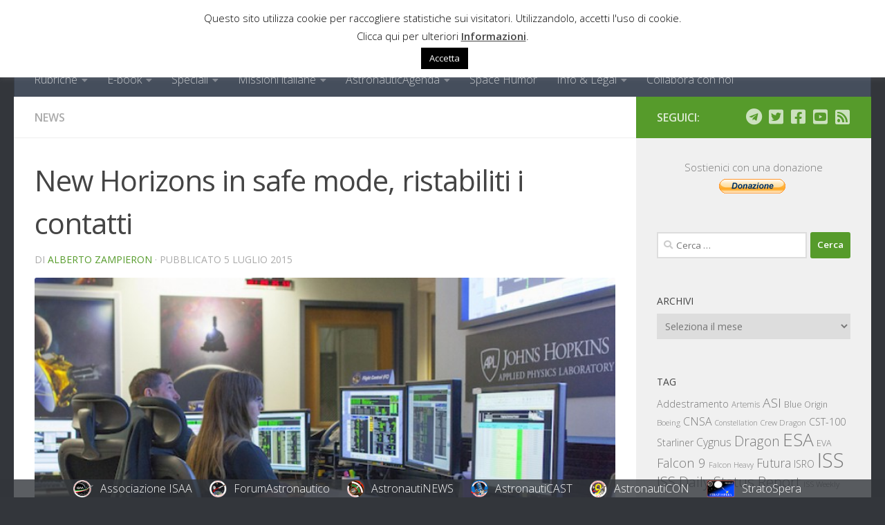

--- FILE ---
content_type: text/html; charset=UTF-8
request_url: https://www.astronautinews.it/2015/07/new-horizons-in-safe-mode-ristabiliti-i-contatti/
body_size: 25621
content:
<!DOCTYPE html>
<html class="no-js" lang="it-IT">
<head>
  <meta charset="UTF-8">
  <meta name="viewport" content="width=device-width, initial-scale=1.0">
  <link rel="profile" href="https://gmpg.org/xfn/11" />
  <link rel="pingback" href="https://www.astronautinews.it/xmlrpc.php">

          <style id="wfc-base-style" type="text/css">
             .wfc-reset-menu-item-first-letter .navbar .nav>li>a:first-letter {font-size: inherit;}.format-icon:before {color: #5A5A5A;}article .format-icon.tc-hide-icon:before, .safari article.format-video .format-icon.tc-hide-icon:before, .chrome article.format-video .format-icon.tc-hide-icon:before, .safari article.format-image .format-icon.tc-hide-icon:before, .chrome article.format-image .format-icon.tc-hide-icon:before, .safari article.format-gallery .format-icon.tc-hide-icon:before, .safari article.attachment .format-icon.tc-hide-icon:before, .chrome article.format-gallery .format-icon.tc-hide-icon:before, .chrome article.attachment .format-icon.tc-hide-icon:before {content: none!important;}h2#tc-comment-title.tc-hide-icon:before {content: none!important;}.archive .archive-header h1.format-icon.tc-hide-icon:before {content: none!important;}.tc-sidebar h3.widget-title.tc-hide-icon:before {content: none!important;}.footer-widgets h3.widget-title.tc-hide-icon:before {content: none!important;}.tc-hide-icon i, i.tc-hide-icon {display: none !important;}.carousel-control {font-family: "Helvetica Neue", Helvetica, Arial, sans-serif;}.social-block a {font-size: 18px;}footer#footer .colophon .social-block a {font-size: 16px;}.social-block.widget_social a {font-size: 14px;}
        </style>
        <title>New Horizons in safe mode, ristabiliti i contatti &#8211; AstronautiNEWS</title>
<meta name='robots' content='max-image-preview:large' />
<script>
window.koko_analytics = {"url":"https:\/\/www.astronautinews.it\/wp-admin\/admin-ajax.php?action=koko_analytics_collect","site_url":"https:\/\/www.astronautinews.it","post_id":33401,"path":"\/2015\/07\/new-horizons-in-safe-mode-ristabiliti-i-contatti\/","method":"fingerprint","use_cookie":false};
</script>
<script>document.documentElement.className = document.documentElement.className.replace("no-js","js");</script>
<!-- Jetpack Site Verification Tags -->
<meta name="google-site-verification" content="i_YiryBuo2zu6yiUM9qY1KVx3f8_P9iQ_YeXcyZijX4" />
<link rel='dns-prefetch' href='//stats.wp.com' />
<link rel='dns-prefetch' href='//v0.wordpress.com' />
<link rel="alternate" type="application/rss+xml" title="AstronautiNEWS &raquo; Feed" href="https://www.astronautinews.it/feed/" />
<link rel="alternate" type="application/rss+xml" title="AstronautiNEWS &raquo; Feed dei commenti" href="https://www.astronautinews.it/comments/feed/" />
<link id="hu-user-gfont" href="//fonts.googleapis.com/css?family=Open+Sans:400,400italic,300italic,300,600&subset=latin,cyrillic-ext" rel="stylesheet" type="text/css"><link rel="alternate" type="application/rss+xml" title="AstronautiNEWS &raquo; New Horizons in safe mode, ristabiliti i contatti Feed dei commenti" href="https://www.astronautinews.it/2015/07/new-horizons-in-safe-mode-ristabiliti-i-contatti/feed/" />
<link rel="alternate" title="oEmbed (JSON)" type="application/json+oembed" href="https://www.astronautinews.it/wp-json/oembed/1.0/embed?url=https%3A%2F%2Fwww.astronautinews.it%2F2015%2F07%2Fnew-horizons-in-safe-mode-ristabiliti-i-contatti%2F" />
<link rel="alternate" title="oEmbed (XML)" type="text/xml+oembed" href="https://www.astronautinews.it/wp-json/oembed/1.0/embed?url=https%3A%2F%2Fwww.astronautinews.it%2F2015%2F07%2Fnew-horizons-in-safe-mode-ristabiliti-i-contatti%2F&#038;format=xml" />
<!-- Begin Open Graph and Twitter Cards Meta -->
<meta name="twitter:card" content="summary_large_image"></meta>
<meta name="twitter:site" content="@astronautinews" />
<meta property="og:title" content="New Horizons in safe mode, ristabiliti i contatti"/>
<meta property="og:url" content="https://www.astronautinews.it/2015/07/new-horizons-in-safe-mode-ristabiliti-i-contatti/"/>
<meta property="og:site_name" content="AstronautiNEWS"/>
<meta property="og:description" content="Nel pomeriggio di ieri la sonda New Horizons ha sofferto un&amp;#8217;anomalia che ha provocato l&amp;#8217;inserimento della sonda in &amp;#8220;safe mode&amp;#8221;, la modalit&agrave; di sicurezza che interrompe qualsiasi attivit&agrave; non vitale della sonda, attivit&agrave; scientifiche comprese.&amp;#46;&amp;#46;&amp;#46;"/>
<meta property="og:image" content="https://www.astronautinews.it/wp-content/uploads/2015/07/nh-tcm_6-30-15_1.jpg"/>
<!-- End Open Graph and Twitter Cards Meta -->
<style id='wp-img-auto-sizes-contain-inline-css'>
img:is([sizes=auto i],[sizes^="auto," i]){contain-intrinsic-size:3000px 1500px}
/*# sourceURL=wp-img-auto-sizes-contain-inline-css */
</style>
<style id='wp-emoji-styles-inline-css'>

	img.wp-smiley, img.emoji {
		display: inline !important;
		border: none !important;
		box-shadow: none !important;
		height: 1em !important;
		width: 1em !important;
		margin: 0 0.07em !important;
		vertical-align: -0.1em !important;
		background: none !important;
		padding: 0 !important;
	}
/*# sourceURL=wp-emoji-styles-inline-css */
</style>
<style id='wp-block-library-inline-css'>
:root{--wp-block-synced-color:#7a00df;--wp-block-synced-color--rgb:122,0,223;--wp-bound-block-color:var(--wp-block-synced-color);--wp-editor-canvas-background:#ddd;--wp-admin-theme-color:#007cba;--wp-admin-theme-color--rgb:0,124,186;--wp-admin-theme-color-darker-10:#006ba1;--wp-admin-theme-color-darker-10--rgb:0,107,160.5;--wp-admin-theme-color-darker-20:#005a87;--wp-admin-theme-color-darker-20--rgb:0,90,135;--wp-admin-border-width-focus:2px}@media (min-resolution:192dpi){:root{--wp-admin-border-width-focus:1.5px}}.wp-element-button{cursor:pointer}:root .has-very-light-gray-background-color{background-color:#eee}:root .has-very-dark-gray-background-color{background-color:#313131}:root .has-very-light-gray-color{color:#eee}:root .has-very-dark-gray-color{color:#313131}:root .has-vivid-green-cyan-to-vivid-cyan-blue-gradient-background{background:linear-gradient(135deg,#00d084,#0693e3)}:root .has-purple-crush-gradient-background{background:linear-gradient(135deg,#34e2e4,#4721fb 50%,#ab1dfe)}:root .has-hazy-dawn-gradient-background{background:linear-gradient(135deg,#faaca8,#dad0ec)}:root .has-subdued-olive-gradient-background{background:linear-gradient(135deg,#fafae1,#67a671)}:root .has-atomic-cream-gradient-background{background:linear-gradient(135deg,#fdd79a,#004a59)}:root .has-nightshade-gradient-background{background:linear-gradient(135deg,#330968,#31cdcf)}:root .has-midnight-gradient-background{background:linear-gradient(135deg,#020381,#2874fc)}:root{--wp--preset--font-size--normal:16px;--wp--preset--font-size--huge:42px}.has-regular-font-size{font-size:1em}.has-larger-font-size{font-size:2.625em}.has-normal-font-size{font-size:var(--wp--preset--font-size--normal)}.has-huge-font-size{font-size:var(--wp--preset--font-size--huge)}.has-text-align-center{text-align:center}.has-text-align-left{text-align:left}.has-text-align-right{text-align:right}.has-fit-text{white-space:nowrap!important}#end-resizable-editor-section{display:none}.aligncenter{clear:both}.items-justified-left{justify-content:flex-start}.items-justified-center{justify-content:center}.items-justified-right{justify-content:flex-end}.items-justified-space-between{justify-content:space-between}.screen-reader-text{border:0;clip-path:inset(50%);height:1px;margin:-1px;overflow:hidden;padding:0;position:absolute;width:1px;word-wrap:normal!important}.screen-reader-text:focus{background-color:#ddd;clip-path:none;color:#444;display:block;font-size:1em;height:auto;left:5px;line-height:normal;padding:15px 23px 14px;text-decoration:none;top:5px;width:auto;z-index:100000}html :where(.has-border-color){border-style:solid}html :where([style*=border-top-color]){border-top-style:solid}html :where([style*=border-right-color]){border-right-style:solid}html :where([style*=border-bottom-color]){border-bottom-style:solid}html :where([style*=border-left-color]){border-left-style:solid}html :where([style*=border-width]){border-style:solid}html :where([style*=border-top-width]){border-top-style:solid}html :where([style*=border-right-width]){border-right-style:solid}html :where([style*=border-bottom-width]){border-bottom-style:solid}html :where([style*=border-left-width]){border-left-style:solid}html :where(img[class*=wp-image-]){height:auto;max-width:100%}:where(figure){margin:0 0 1em}html :where(.is-position-sticky){--wp-admin--admin-bar--position-offset:var(--wp-admin--admin-bar--height,0px)}@media screen and (max-width:600px){html :where(.is-position-sticky){--wp-admin--admin-bar--position-offset:0px}}

/*# sourceURL=wp-block-library-inline-css */
</style><style id='global-styles-inline-css'>
:root{--wp--preset--aspect-ratio--square: 1;--wp--preset--aspect-ratio--4-3: 4/3;--wp--preset--aspect-ratio--3-4: 3/4;--wp--preset--aspect-ratio--3-2: 3/2;--wp--preset--aspect-ratio--2-3: 2/3;--wp--preset--aspect-ratio--16-9: 16/9;--wp--preset--aspect-ratio--9-16: 9/16;--wp--preset--color--black: #000000;--wp--preset--color--cyan-bluish-gray: #abb8c3;--wp--preset--color--white: #ffffff;--wp--preset--color--pale-pink: #f78da7;--wp--preset--color--vivid-red: #cf2e2e;--wp--preset--color--luminous-vivid-orange: #ff6900;--wp--preset--color--luminous-vivid-amber: #fcb900;--wp--preset--color--light-green-cyan: #7bdcb5;--wp--preset--color--vivid-green-cyan: #00d084;--wp--preset--color--pale-cyan-blue: #8ed1fc;--wp--preset--color--vivid-cyan-blue: #0693e3;--wp--preset--color--vivid-purple: #9b51e0;--wp--preset--gradient--vivid-cyan-blue-to-vivid-purple: linear-gradient(135deg,rgb(6,147,227) 0%,rgb(155,81,224) 100%);--wp--preset--gradient--light-green-cyan-to-vivid-green-cyan: linear-gradient(135deg,rgb(122,220,180) 0%,rgb(0,208,130) 100%);--wp--preset--gradient--luminous-vivid-amber-to-luminous-vivid-orange: linear-gradient(135deg,rgb(252,185,0) 0%,rgb(255,105,0) 100%);--wp--preset--gradient--luminous-vivid-orange-to-vivid-red: linear-gradient(135deg,rgb(255,105,0) 0%,rgb(207,46,46) 100%);--wp--preset--gradient--very-light-gray-to-cyan-bluish-gray: linear-gradient(135deg,rgb(238,238,238) 0%,rgb(169,184,195) 100%);--wp--preset--gradient--cool-to-warm-spectrum: linear-gradient(135deg,rgb(74,234,220) 0%,rgb(151,120,209) 20%,rgb(207,42,186) 40%,rgb(238,44,130) 60%,rgb(251,105,98) 80%,rgb(254,248,76) 100%);--wp--preset--gradient--blush-light-purple: linear-gradient(135deg,rgb(255,206,236) 0%,rgb(152,150,240) 100%);--wp--preset--gradient--blush-bordeaux: linear-gradient(135deg,rgb(254,205,165) 0%,rgb(254,45,45) 50%,rgb(107,0,62) 100%);--wp--preset--gradient--luminous-dusk: linear-gradient(135deg,rgb(255,203,112) 0%,rgb(199,81,192) 50%,rgb(65,88,208) 100%);--wp--preset--gradient--pale-ocean: linear-gradient(135deg,rgb(255,245,203) 0%,rgb(182,227,212) 50%,rgb(51,167,181) 100%);--wp--preset--gradient--electric-grass: linear-gradient(135deg,rgb(202,248,128) 0%,rgb(113,206,126) 100%);--wp--preset--gradient--midnight: linear-gradient(135deg,rgb(2,3,129) 0%,rgb(40,116,252) 100%);--wp--preset--font-size--small: 13px;--wp--preset--font-size--medium: 20px;--wp--preset--font-size--large: 36px;--wp--preset--font-size--x-large: 42px;--wp--preset--spacing--20: 0.44rem;--wp--preset--spacing--30: 0.67rem;--wp--preset--spacing--40: 1rem;--wp--preset--spacing--50: 1.5rem;--wp--preset--spacing--60: 2.25rem;--wp--preset--spacing--70: 3.38rem;--wp--preset--spacing--80: 5.06rem;--wp--preset--shadow--natural: 6px 6px 9px rgba(0, 0, 0, 0.2);--wp--preset--shadow--deep: 12px 12px 50px rgba(0, 0, 0, 0.4);--wp--preset--shadow--sharp: 6px 6px 0px rgba(0, 0, 0, 0.2);--wp--preset--shadow--outlined: 6px 6px 0px -3px rgb(255, 255, 255), 6px 6px rgb(0, 0, 0);--wp--preset--shadow--crisp: 6px 6px 0px rgb(0, 0, 0);}:where(.is-layout-flex){gap: 0.5em;}:where(.is-layout-grid){gap: 0.5em;}body .is-layout-flex{display: flex;}.is-layout-flex{flex-wrap: wrap;align-items: center;}.is-layout-flex > :is(*, div){margin: 0;}body .is-layout-grid{display: grid;}.is-layout-grid > :is(*, div){margin: 0;}:where(.wp-block-columns.is-layout-flex){gap: 2em;}:where(.wp-block-columns.is-layout-grid){gap: 2em;}:where(.wp-block-post-template.is-layout-flex){gap: 1.25em;}:where(.wp-block-post-template.is-layout-grid){gap: 1.25em;}.has-black-color{color: var(--wp--preset--color--black) !important;}.has-cyan-bluish-gray-color{color: var(--wp--preset--color--cyan-bluish-gray) !important;}.has-white-color{color: var(--wp--preset--color--white) !important;}.has-pale-pink-color{color: var(--wp--preset--color--pale-pink) !important;}.has-vivid-red-color{color: var(--wp--preset--color--vivid-red) !important;}.has-luminous-vivid-orange-color{color: var(--wp--preset--color--luminous-vivid-orange) !important;}.has-luminous-vivid-amber-color{color: var(--wp--preset--color--luminous-vivid-amber) !important;}.has-light-green-cyan-color{color: var(--wp--preset--color--light-green-cyan) !important;}.has-vivid-green-cyan-color{color: var(--wp--preset--color--vivid-green-cyan) !important;}.has-pale-cyan-blue-color{color: var(--wp--preset--color--pale-cyan-blue) !important;}.has-vivid-cyan-blue-color{color: var(--wp--preset--color--vivid-cyan-blue) !important;}.has-vivid-purple-color{color: var(--wp--preset--color--vivid-purple) !important;}.has-black-background-color{background-color: var(--wp--preset--color--black) !important;}.has-cyan-bluish-gray-background-color{background-color: var(--wp--preset--color--cyan-bluish-gray) !important;}.has-white-background-color{background-color: var(--wp--preset--color--white) !important;}.has-pale-pink-background-color{background-color: var(--wp--preset--color--pale-pink) !important;}.has-vivid-red-background-color{background-color: var(--wp--preset--color--vivid-red) !important;}.has-luminous-vivid-orange-background-color{background-color: var(--wp--preset--color--luminous-vivid-orange) !important;}.has-luminous-vivid-amber-background-color{background-color: var(--wp--preset--color--luminous-vivid-amber) !important;}.has-light-green-cyan-background-color{background-color: var(--wp--preset--color--light-green-cyan) !important;}.has-vivid-green-cyan-background-color{background-color: var(--wp--preset--color--vivid-green-cyan) !important;}.has-pale-cyan-blue-background-color{background-color: var(--wp--preset--color--pale-cyan-blue) !important;}.has-vivid-cyan-blue-background-color{background-color: var(--wp--preset--color--vivid-cyan-blue) !important;}.has-vivid-purple-background-color{background-color: var(--wp--preset--color--vivid-purple) !important;}.has-black-border-color{border-color: var(--wp--preset--color--black) !important;}.has-cyan-bluish-gray-border-color{border-color: var(--wp--preset--color--cyan-bluish-gray) !important;}.has-white-border-color{border-color: var(--wp--preset--color--white) !important;}.has-pale-pink-border-color{border-color: var(--wp--preset--color--pale-pink) !important;}.has-vivid-red-border-color{border-color: var(--wp--preset--color--vivid-red) !important;}.has-luminous-vivid-orange-border-color{border-color: var(--wp--preset--color--luminous-vivid-orange) !important;}.has-luminous-vivid-amber-border-color{border-color: var(--wp--preset--color--luminous-vivid-amber) !important;}.has-light-green-cyan-border-color{border-color: var(--wp--preset--color--light-green-cyan) !important;}.has-vivid-green-cyan-border-color{border-color: var(--wp--preset--color--vivid-green-cyan) !important;}.has-pale-cyan-blue-border-color{border-color: var(--wp--preset--color--pale-cyan-blue) !important;}.has-vivid-cyan-blue-border-color{border-color: var(--wp--preset--color--vivid-cyan-blue) !important;}.has-vivid-purple-border-color{border-color: var(--wp--preset--color--vivid-purple) !important;}.has-vivid-cyan-blue-to-vivid-purple-gradient-background{background: var(--wp--preset--gradient--vivid-cyan-blue-to-vivid-purple) !important;}.has-light-green-cyan-to-vivid-green-cyan-gradient-background{background: var(--wp--preset--gradient--light-green-cyan-to-vivid-green-cyan) !important;}.has-luminous-vivid-amber-to-luminous-vivid-orange-gradient-background{background: var(--wp--preset--gradient--luminous-vivid-amber-to-luminous-vivid-orange) !important;}.has-luminous-vivid-orange-to-vivid-red-gradient-background{background: var(--wp--preset--gradient--luminous-vivid-orange-to-vivid-red) !important;}.has-very-light-gray-to-cyan-bluish-gray-gradient-background{background: var(--wp--preset--gradient--very-light-gray-to-cyan-bluish-gray) !important;}.has-cool-to-warm-spectrum-gradient-background{background: var(--wp--preset--gradient--cool-to-warm-spectrum) !important;}.has-blush-light-purple-gradient-background{background: var(--wp--preset--gradient--blush-light-purple) !important;}.has-blush-bordeaux-gradient-background{background: var(--wp--preset--gradient--blush-bordeaux) !important;}.has-luminous-dusk-gradient-background{background: var(--wp--preset--gradient--luminous-dusk) !important;}.has-pale-ocean-gradient-background{background: var(--wp--preset--gradient--pale-ocean) !important;}.has-electric-grass-gradient-background{background: var(--wp--preset--gradient--electric-grass) !important;}.has-midnight-gradient-background{background: var(--wp--preset--gradient--midnight) !important;}.has-small-font-size{font-size: var(--wp--preset--font-size--small) !important;}.has-medium-font-size{font-size: var(--wp--preset--font-size--medium) !important;}.has-large-font-size{font-size: var(--wp--preset--font-size--large) !important;}.has-x-large-font-size{font-size: var(--wp--preset--font-size--x-large) !important;}
/*# sourceURL=global-styles-inline-css */
</style>

<style id='classic-theme-styles-inline-css'>
/*! This file is auto-generated */
.wp-block-button__link{color:#fff;background-color:#32373c;border-radius:9999px;box-shadow:none;text-decoration:none;padding:calc(.667em + 2px) calc(1.333em + 2px);font-size:1.125em}.wp-block-file__button{background:#32373c;color:#fff;text-decoration:none}
/*# sourceURL=/wp-includes/css/classic-themes.min.css */
</style>
<link rel='stylesheet' id='cookie-law-info-css' href='https://www.astronautinews.it/wp-content/plugins/cookie-law-info/legacy/public/css/cookie-law-info-public.css?ver=3.3.9.1' media='all' />
<link rel='stylesheet' id='cookie-law-info-gdpr-css' href='https://www.astronautinews.it/wp-content/plugins/cookie-law-info/legacy/public/css/cookie-law-info-gdpr.css?ver=3.3.9.1' media='all' />
<link rel='stylesheet' id='hph-front-style-css' href='https://www.astronautinews.it/wp-content/themes/hueman-pro/addons/assets/front/css/hph-front.min.css?ver=1.4.29' media='all' />
<link rel='stylesheet' id='hueman-main-style-css' href='https://www.astronautinews.it/wp-content/themes/hueman-pro/assets/front/css/main.min.css?ver=1.4.29' media='all' />
<style id='hueman-main-style-inline-css'>
body { font-family:'Open Sans', Arial, sans-serif;font-size:1.00rem }@media only screen and (min-width: 720px) {
        .nav > li { font-size:1.00rem; }
      }::selection { background-color: #569b2b; }
::-moz-selection { background-color: #569b2b; }a,a>span.hu-external::after,.themeform label .required,#flexslider-featured .flex-direction-nav .flex-next:hover,#flexslider-featured .flex-direction-nav .flex-prev:hover,.post-hover:hover .post-title a,.post-title a:hover,.sidebar.s1 .post-nav li a:hover i,.content .post-nav li a:hover i,.post-related a:hover,.sidebar.s1 .widget_rss ul li a,#footer .widget_rss ul li a,.sidebar.s1 .widget_calendar a,#footer .widget_calendar a,.sidebar.s1 .alx-tab .tab-item-category a,.sidebar.s1 .alx-posts .post-item-category a,.sidebar.s1 .alx-tab li:hover .tab-item-title a,.sidebar.s1 .alx-tab li:hover .tab-item-comment a,.sidebar.s1 .alx-posts li:hover .post-item-title a,#footer .alx-tab .tab-item-category a,#footer .alx-posts .post-item-category a,#footer .alx-tab li:hover .tab-item-title a,#footer .alx-tab li:hover .tab-item-comment a,#footer .alx-posts li:hover .post-item-title a,.comment-tabs li.active a,.comment-awaiting-moderation,.child-menu a:hover,.child-menu .current_page_item > a,.wp-pagenavi a{ color: #569b2b; }input[type="submit"],.themeform button[type="submit"],.sidebar.s1 .sidebar-top,.sidebar.s1 .sidebar-toggle,#flexslider-featured .flex-control-nav li a.flex-active,.post-tags a:hover,.sidebar.s1 .widget_calendar caption,#footer .widget_calendar caption,.author-bio .bio-avatar:after,.commentlist li.bypostauthor > .comment-body:after,.commentlist li.comment-author-admin > .comment-body:after{ background-color: #569b2b; }.post-format .format-container { border-color: #569b2b; }.sidebar.s1 .alx-tabs-nav li.active a,#footer .alx-tabs-nav li.active a,.comment-tabs li.active a,.wp-pagenavi a:hover,.wp-pagenavi a:active,.wp-pagenavi span.current{ border-bottom-color: #569b2b!important; }.sidebar.s2 .post-nav li a:hover i,
.sidebar.s2 .widget_rss ul li a,
.sidebar.s2 .widget_calendar a,
.sidebar.s2 .alx-tab .tab-item-category a,
.sidebar.s2 .alx-posts .post-item-category a,
.sidebar.s2 .alx-tab li:hover .tab-item-title a,
.sidebar.s2 .alx-tab li:hover .tab-item-comment a,
.sidebar.s2 .alx-posts li:hover .post-item-title a { color: #569b2b; }
.sidebar.s2 .sidebar-top,.sidebar.s2 .sidebar-toggle,.post-comments,.jp-play-bar,.jp-volume-bar-value,.sidebar.s2 .widget_calendar caption{ background-color: #569b2b; }.sidebar.s2 .alx-tabs-nav li.active a { border-bottom-color: #569b2b; }
.post-comments::before { border-right-color: #569b2b; }
      .search-expand,
              #nav-topbar.nav-container { background-color: #222427}@media only screen and (min-width: 720px) {
                #nav-topbar .nav ul { background-color: #222427; }
              }.is-scrolled #header .nav-container.desktop-sticky,
              .is-scrolled #header .search-expand { background-color: #222427; background-color: rgba(34,36,39,0.90) }.is-scrolled .topbar-transparent #nav-topbar.desktop-sticky .nav ul { background-color: #222427; background-color: rgba(34,36,39,0.95) }#header { background-color: #33363b; }
@media only screen and (min-width: 720px) {
  #nav-header .nav ul { background-color: #33363b; }
}
        .is-scrolled #header #nav-mobile { background-color: #454e5c; background-color: rgba(69,78,92,0.90) }#nav-header.nav-container, #main-header-search .search-expand { background-color: ; }
@media only screen and (min-width: 720px) {
  #nav-header .nav ul { background-color: ; }
}
        .site-title a img { max-height: 70px; }img { -webkit-border-radius: 3px; border-radius: 3px; }body { background-color: #33363b; }
/*# sourceURL=hueman-main-style-inline-css */
</style>
<link rel='stylesheet' id='theme-stylesheet-css' href='https://www.astronautinews.it/wp-content/themes/hueman-pro-child/style.css?ver=1.0.0' media='all' />
<link rel='stylesheet' id='hueman-font-awesome-css' href='https://www.astronautinews.it/wp-content/themes/hueman-pro/assets/front/css/font-awesome.min.css?ver=1.4.29' media='all' />
<link rel='stylesheet' id='simcal-qtip-css' href='https://www.astronautinews.it/wp-content/plugins/google-calendar-events/assets/generated/vendor/jquery.qtip.min.css?ver=3.6.1' media='all' />
<link rel='stylesheet' id='simcal-default-calendar-grid-css' href='https://www.astronautinews.it/wp-content/plugins/google-calendar-events/assets/generated/default-calendar-grid.min.css?ver=3.6.1' media='all' />
<link rel='stylesheet' id='simcal-default-calendar-list-css' href='https://www.astronautinews.it/wp-content/plugins/google-calendar-events/assets/generated/default-calendar-list.min.css?ver=3.6.1' media='all' />
<script src="https://www.astronautinews.it/wp-includes/js/jquery/jquery.min.js?ver=3.7.1" id="jquery-core-js"></script>
<script src="https://www.astronautinews.it/wp-includes/js/jquery/jquery-migrate.min.js?ver=3.4.1" id="jquery-migrate-js"></script>
<script id="cookie-law-info-js-extra">
var Cli_Data = {"nn_cookie_ids":["CookieLawInfoConsent","cookielawinfo-checkbox-functional","cookielawinfo-checkbox-performance","cookielawinfo-checkbox-analytics","cookielawinfo-checkbox-advertisement","cookielawinfo-checkbox-others","__cf_bm"],"cookielist":[],"non_necessary_cookies":{"necessary":["CookieLawInfoConsent"],"functional":["__cf_bm"]},"ccpaEnabled":"","ccpaRegionBased":"","ccpaBarEnabled":"","strictlyEnabled":["necessary","obligatoire"],"ccpaType":"gdpr","js_blocking":"1","custom_integration":"","triggerDomRefresh":"","secure_cookies":""};
var cli_cookiebar_settings = {"animate_speed_hide":"500","animate_speed_show":"500","background":"#fff","border":"#444","border_on":"","button_1_button_colour":"#000","button_1_button_hover":"#000000","button_1_link_colour":"#fff","button_1_as_button":"1","button_1_new_win":"","button_2_button_colour":"#333","button_2_button_hover":"#292929","button_2_link_colour":"#444","button_2_as_button":"","button_2_hidebar":"1","button_3_button_colour":"#000","button_3_button_hover":"#000000","button_3_link_colour":"#fff","button_3_as_button":"1","button_3_new_win":"","button_4_button_colour":"#000","button_4_button_hover":"#000000","button_4_link_colour":"#fff","button_4_as_button":"1","button_7_button_colour":"#61a229","button_7_button_hover":"#4e8221","button_7_link_colour":"#fff","button_7_as_button":"1","button_7_new_win":"","font_family":"inherit","header_fix":"1","notify_animate_hide":"1","notify_animate_show":"1","notify_div_id":"#cookie-law-info-bar","notify_position_horizontal":"right","notify_position_vertical":"top","scroll_close":"","scroll_close_reload":"","accept_close_reload":"","reject_close_reload":"","showagain_tab":"","showagain_background":"#fff","showagain_border":"#000","showagain_div_id":"#cookie-law-info-again","showagain_x_position":"100px","text":"#000","show_once_yn":"","show_once":"5000","logging_on":"","as_popup":"","popup_overlay":"1","bar_heading_text":"","cookie_bar_as":"banner","popup_showagain_position":"bottom-right","widget_position":"left"};
var log_object = {"ajax_url":"https://www.astronautinews.it/wp-admin/admin-ajax.php"};
//# sourceURL=cookie-law-info-js-extra
</script>
<script src="https://www.astronautinews.it/wp-content/plugins/cookie-law-info/legacy/public/js/cookie-law-info-public.js?ver=3.3.9.1" id="cookie-law-info-js"></script>
<script src="https://www.astronautinews.it/wp-content/themes/hueman-pro/assets/front/js/libs/mobile-detect.min.js?ver=1.4.29" id="mobile-detect-js" defer></script>
<link rel="https://api.w.org/" href="https://www.astronautinews.it/wp-json/" /><link rel="alternate" title="JSON" type="application/json" href="https://www.astronautinews.it/wp-json/wp/v2/posts/33401" /><link rel="EditURI" type="application/rsd+xml" title="RSD" href="https://www.astronautinews.it/xmlrpc.php?rsd" />
<meta name="generator" content="WordPress 6.9" />
<link rel="canonical" href="https://www.astronautinews.it/2015/07/new-horizons-in-safe-mode-ristabiliti-i-contatti/" />
<link rel='shortlink' href='https://www.astronautinews.it/?p=33401' />
  <script src="https://cdn.onesignal.com/sdks/web/v16/OneSignalSDK.page.js" defer></script>
  <script>
          window.OneSignalDeferred = window.OneSignalDeferred || [];
          OneSignalDeferred.push(async function(OneSignal) {
            await OneSignal.init({
              appId: "38f84463-81a3-4359-bd22-984e3c0661d2",
              serviceWorkerOverrideForTypical: true,
              path: "https://www.astronautinews.it/wp-content/plugins/onesignal-free-web-push-notifications/sdk_files/",
              serviceWorkerParam: { scope: "/wp-content/plugins/onesignal-free-web-push-notifications/sdk_files/push/onesignal/" },
              serviceWorkerPath: "OneSignalSDKWorker.js",
            });
          });

          // Unregister the legacy OneSignal service worker to prevent scope conflicts
          if (navigator.serviceWorker) {
            navigator.serviceWorker.getRegistrations().then((registrations) => {
              // Iterate through all registered service workers
              registrations.forEach((registration) => {
                // Check the script URL to identify the specific service worker
                if (registration.active && registration.active.scriptURL.includes('OneSignalSDKWorker.js.php')) {
                  // Unregister the service worker
                  registration.unregister().then((success) => {
                    if (success) {
                      console.log('OneSignalSW: Successfully unregistered:', registration.active.scriptURL);
                    } else {
                      console.log('OneSignalSW: Failed to unregister:', registration.active.scriptURL);
                    }
                  });
                }
              });
            }).catch((error) => {
              console.error('Error fetching service worker registrations:', error);
            });
        }
        </script>
	<style>img#wpstats{display:none}</style>
		<meta property="fediverse:creator" name="fediverse:creator" content="albyz85@www.astronautinews.it" />
    <link rel="preload" as="font" type="font/woff2" href="https://www.astronautinews.it/wp-content/themes/hueman-pro/assets/front/webfonts/fa-brands-400.woff2?v=5.15.2" crossorigin="anonymous"/>
    <link rel="preload" as="font" type="font/woff2" href="https://www.astronautinews.it/wp-content/themes/hueman-pro/assets/front/webfonts/fa-regular-400.woff2?v=5.15.2" crossorigin="anonymous"/>
    <link rel="preload" as="font" type="font/woff2" href="https://www.astronautinews.it/wp-content/themes/hueman-pro/assets/front/webfonts/fa-solid-900.woff2?v=5.15.2" crossorigin="anonymous"/>
  <!--[if lt IE 9]>
<script src="https://www.astronautinews.it/wp-content/themes/hueman-pro/assets/front/js/ie/html5shiv-printshiv.min.js"></script>
<script src="https://www.astronautinews.it/wp-content/themes/hueman-pro/assets/front/js/ie/selectivizr.js"></script>
<![endif]-->
<link rel="amphtml" href="https://www.astronautinews.it/2015/07/new-horizons-in-safe-mode-ristabiliti-i-contatti/amp/">
<link rel="alternate" title="ActivityPub (JSON)" type="application/activity+json" href="https://www.astronautinews.it/2015/07/new-horizons-in-safe-mode-ristabiliti-i-contatti/" />
<link rel="icon" href="https://www.astronautinews.it/wp-content/uploads/2016/09/cropped-anews-800x800-32x32.png" sizes="32x32" />
<link rel="icon" href="https://www.astronautinews.it/wp-content/uploads/2016/09/cropped-anews-800x800-200x200.png" sizes="192x192" />
<link rel="apple-touch-icon" href="https://www.astronautinews.it/wp-content/uploads/2016/09/cropped-anews-800x800-200x200.png" />
<meta name="msapplication-TileImage" content="https://www.astronautinews.it/wp-content/uploads/2016/09/cropped-anews-800x800-300x300.png" />
		<style id="wp-custom-css">
			.wp-block-gallery.has-nested-images figcaption {
    margin: 0;
    flex-grow: 1;
    flex-basis: 100%;
    text-align: center;
    color: #999;
    padding: 0 0 8px;
    font-size: .8125em;
    font-style: italic;
}		</style>
		<!-- ## NXS/OG ## --><!-- ## NXSOGTAGS ## --><!-- ## NXS/OG ## -->
            <style id="grids-css" type="text/css">
                .post-list .grid-item {float: left; }
                .cols-1 .grid-item { width: 100%; }
                .cols-2 .grid-item { width: 50%; }
                .cols-3 .grid-item { width: 33.3%; }
                .cols-4 .grid-item { width: 25%; }
                @media only screen and (max-width: 719px) {
                      #grid-wrapper .grid-item{
                        width: 100%;
                      }
                }
            </style>
            <link rel='stylesheet' id='cookie-law-info-table-css' href='https://www.astronautinews.it/wp-content/plugins/cookie-law-info/legacy/public/css/cookie-law-info-table.css?ver=3.3.9.1' media='all' />
</head>

<body class="wp-singular post-template-default single single-post postid-33401 single-format-image wp-custom-logo wp-embed-responsive wp-theme-hueman-pro wp-child-theme-hueman-pro-child col-2cl full-width header-desktop-sticky header-mobile-sticky hueman-pro-1-4-29-with-child-theme chrome">
<div id="wrapper">
  <a class="screen-reader-text skip-link" href="#content">Sotto il contenuto</a>
  <div class="isaa_bar"><div class="isaa_website"><a class="isaa_link" target="_blank" href="https://www.isaa.it"><img src="https://isaastatic.ams3.digitaloceanspaces.com/banner_img/isaa.png"><div class="isaa_linktext">Associazione ISAA</div></a></div><div class="isaa_website"><a class="isaa_link" target="_blank" href="https://www.forumastronautico.it"><img src="https://isaastatic.ams3.digitaloceanspaces.com/banner_img/fait.png"><div class="isaa_linktext">ForumAstronautico</div></a></div><div class="isaa_website"><a class="isaa_link" target="_blank" href="https://www.astronautinews.it"><img src="https://isaastatic.ams3.digitaloceanspaces.com/banner_img/anews.png"><div class="isaa_linktext">AstronautiNEWS</div></a></div><div class="isaa_website"><a class="isaa_link" target="_blank" href="https://www.astronauticast.it"><img src="https://isaastatic.ams3.digitaloceanspaces.com/banner_img/acast.png"><div class="isaa_linktext">AstronautiCAST</div></a></div><div class="isaa_website"><a class="isaa_link" target="_blank" href="https://www.astronauticon.it"><img src="https://isaastatic.ams3.digitaloceanspaces.com/banner_img/acon.png"><div class="isaa_linktext">AstronautiCON</div></a></div><div class="isaa_website"><a class="isaa_link" target="_blank" href="https://www.stratospera.com"><img src="https://isaastatic.ams3.digitaloceanspaces.com/banner_img/stsp.png"><div class="isaa_linktext">StratoSpera</div></a></div></div>
  <header id="header" class="top-menu-mobile-on one-mobile-menu top_menu header-ads-desktop  topbar-transparent no-header-img">
        <nav class="nav-container group mobile-menu mobile-sticky no-menu-assigned" id="nav-mobile" data-menu-id="header-1">
  <div class="mobile-title-logo-in-header"><p class="site-title">                  <a class="custom-logo-link" href="https://www.astronautinews.it/" rel="home" title="AstronautiNEWS | Home page"><img src="https://www.astronautinews.it/wp-content/uploads/2016/05/ANEWS.png" alt="AstronautiNEWS" width="501" height="99"/></a>                </p></div>
        
                    <!-- <div class="ham__navbar-toggler collapsed" aria-expanded="false">
          <div class="ham__navbar-span-wrapper">
            <span class="ham-toggler-menu__span"></span>
          </div>
        </div> -->
        <button class="ham__navbar-toggler-two collapsed" title="Menu" aria-expanded="false">
          <span class="ham__navbar-span-wrapper">
            <span class="line line-1"></span>
            <span class="line line-2"></span>
            <span class="line line-3"></span>
          </span>
        </button>
            
      <div class="nav-text"></div>
      <div class="nav-wrap container">
                  <ul class="nav container-inner group mobile-search">
                            <li>
                  <form role="search" method="get" class="search-form" action="https://www.astronautinews.it/">
				<label>
					<span class="screen-reader-text">Ricerca per:</span>
					<input type="search" class="search-field" placeholder="Cerca &hellip;" value="" name="s" />
				</label>
				<input type="submit" class="search-submit" value="Cerca" />
			</form>                </li>
                      </ul>
                <ul id="menu-menu-top" class="nav container-inner group"><li id="menu-item-118119" class="menu-item menu-item-type-custom menu-item-object-custom menu-item-has-children menu-item-118119"><a href="#">Rubriche</a>
<ul class="sub-menu">
	<li id="menu-item-118122" class="menu-item menu-item-type-taxonomy menu-item-object-category menu-item-118122"><a href="https://www.astronautinews.it/category/aggiornamenti-dal-sistema-solare/">Aggiornamenti dal sistema solare</a></li>
	<li id="menu-item-128222" class="menu-item menu-item-type-taxonomy menu-item-object-category menu-item-128222"><a href="https://www.astronautinews.it/category/amarcord/">Amarcord</a></li>
	<li id="menu-item-118121" class="menu-item menu-item-type-taxonomy menu-item-object-category menu-item-118121"><a href="https://www.astronautinews.it/category/cronache-di-boca-chica/">Cronache di Boca Chica</a></li>
	<li id="menu-item-32192" class="menu-item menu-item-type-taxonomy menu-item-object-category menu-item-32192"><a href="https://www.astronautinews.it/category/spinoff-a-day/">Spinoff a day</a></li>
</ul>
</li>
<li id="menu-item-150050" class="menu-item menu-item-type-custom menu-item-object-custom menu-item-has-children menu-item-150050"><a href="#">E-book</a>
<ul class="sub-menu">
	<li id="menu-item-48355" class="menu-item menu-item-type-post_type menu-item-object-page menu-item-48355"><a href="https://www.astronautinews.it/il-dario-di-samantha-cristoforetti-in-e-book/">Il diario di Samantha Cristoforetti in e-book</a></li>
	<li id="menu-item-80738" class="menu-item menu-item-type-post_type menu-item-object-page menu-item-80738"><a href="https://www.astronautinews.it/logbook/">Futura Mission Logbook e-book (English)</a></li>
</ul>
</li>
<li id="menu-item-23930" class="menu-item menu-item-type-custom menu-item-object-custom menu-item-has-children menu-item-23930"><a>Speciali</a>
<ul class="sub-menu">
	<li id="menu-item-48308" class="menu-item menu-item-type-post_type menu-item-object-page menu-item-48308"><a href="https://www.astronautinews.it/il-dario-di-samantha-cristoforetti-in-e-book/">Il diario di Samantha Cristoforetti in e-book</a></li>
	<li id="menu-item-24495" class="menu-item menu-item-type-taxonomy menu-item-object-category menu-item-24495"><a href="https://www.astronautinews.it/category/approfondimenti/">Approfondimenti</a></li>
	<li id="menu-item-23812" class="menu-item menu-item-type-taxonomy menu-item-object-post_tag menu-item-23812"><a href="https://www.astronautinews.it/tag/col-cc/">Blog di Col-CC</a></li>
	<li id="menu-item-23927" class="menu-item menu-item-type-taxonomy menu-item-object-category menu-item-23927"><a href="https://www.astronautinews.it/category/interviste/">Le interviste</a></li>
</ul>
</li>
<li id="menu-item-21789" class="menu-item menu-item-type-custom menu-item-object-custom menu-item-has-children menu-item-21789"><a>Missioni italiane</a>
<ul class="sub-menu">
	<li id="menu-item-134214" class="menu-item menu-item-type-taxonomy menu-item-object-post_tag menu-item-has-children menu-item-134214"><a href="https://www.astronautinews.it/tag/minerva/">Minerva</a>
	<ul class="sub-menu">
		<li id="menu-item-135163" class="menu-item menu-item-type-taxonomy menu-item-object-post_tag menu-item-135163"><a href="https://www.astronautinews.it/tag/uno-sguardo-a-minerva/">Uno sguardo a Minerva</a></li>
		<li id="menu-item-135164" class="menu-item menu-item-type-taxonomy menu-item-object-post_tag menu-item-135164"><a href="https://www.astronautinews.it/tag/la-scienza-di-samantha/">La Scienza di Samantha</a></li>
	</ul>
</li>
	<li id="menu-item-83243" class="menu-item menu-item-type-taxonomy menu-item-object-post_tag menu-item-83243"><a href="https://www.astronautinews.it/tag/beyond/">Beyond</a></li>
	<li id="menu-item-47440" class="menu-item menu-item-type-taxonomy menu-item-object-post_tag menu-item-47440"><a href="https://www.astronautinews.it/tag/vita/">VITA</a></li>
	<li id="menu-item-22428" class="menu-item menu-item-type-taxonomy menu-item-object-post_tag menu-item-has-children menu-item-22428"><a href="https://www.astronautinews.it/tag/futura/">Futura</a>
	<ul class="sub-menu">
		<li id="menu-item-25759" class="menu-item menu-item-type-custom menu-item-object-custom menu-item-25759"><a href="http://avamposto42.esa.int/">Avamposto42</a></li>
		<li id="menu-item-48354" class="menu-item menu-item-type-custom menu-item-object-custom menu-item-has-children menu-item-48354"><a href="#">Il diario di Samantha Cristoforetti</a>
		<ul class="sub-menu">
			<li id="menu-item-30399" class="menu-item menu-item-type-taxonomy menu-item-object-post_tag menu-item-30399"><a href="https://www.astronautinews.it/tag/logbook/">Il logbook in Italiano</a></li>
		</ul>
</li>
		<li id="menu-item-30400" class="menu-item menu-item-type-taxonomy menu-item-object-post_tag menu-item-30400"><a href="https://www.astronautinews.it/tag/ritorno-a-futura/">Ritorno a Futura</a></li>
	</ul>
</li>
	<li id="menu-item-21765" class="menu-item menu-item-type-taxonomy menu-item-object-post_tag menu-item-has-children menu-item-21765"><a href="https://www.astronautinews.it/tag/volare/">Volare</a>
	<ul class="sub-menu">
		<li id="menu-item-19105" class="menu-item menu-item-type-custom menu-item-object-custom menu-item-19105"><a href="http://www.flickr.com/photos/volaremission/sets/">Le foto di Luca</a></li>
	</ul>
</li>
	<li id="menu-item-22046" class="menu-item menu-item-type-post_type menu-item-object-page menu-item-has-children menu-item-22046"><a href="https://www.astronautinews.it/magisstra-2/">MagISStra</a>
	<ul class="sub-menu">
		<li id="menu-item-21785" class="menu-item menu-item-type-taxonomy menu-item-object-post_tag menu-item-21785"><a href="https://www.astronautinews.it/tag/magisstra/">I nostri articoli</a></li>
	</ul>
</li>
</ul>
</li>
<li id="menu-item-37312" class="menu-item menu-item-type-custom menu-item-object-custom menu-item-has-children menu-item-37312"><a>AstronauticAgenda</a>
<ul class="sub-menu">
	<li id="menu-item-41213" class="menu-item menu-item-type-custom menu-item-object-custom menu-item-41213"><a href="https://www.astronautinews.it/timeline/">Timeline</a></li>
	<li id="menu-item-37313" class="menu-item menu-item-type-post_type menu-item-object-page menu-item-37313"><a href="https://www.astronautinews.it/calendario-spaziale-vista-griglia/">Calendario Spaziale – Vista a griglia</a></li>
	<li id="menu-item-37317" class="menu-item menu-item-type-post_type menu-item-object-page menu-item-37317"><a href="https://www.astronautinews.it/calendario-spaziale-vista-lista/">Calendario Spaziale – Vista a lista</a></li>
	<li id="menu-item-77861" class="menu-item menu-item-type-custom menu-item-object-custom menu-item-77861"><a href="https://calendar.google.com/calendar/embed?src=upsmpeobd4tral5bke7vtadle8%40group.calendar.google.com&#038;ctz=Europe%2FRome">Google Calendar</a></li>
	<li id="menu-item-77862" class="menu-item menu-item-type-custom menu-item-object-custom menu-item-77862"><a href="https://calendar.google.com/calendar/ical/upsmpeobd4tral5bke7vtadle8%40group.calendar.google.com/public/basic.ics">URL iCal</a></li>
</ul>
</li>
<li id="menu-item-9734" class="menu-item menu-item-type-post_type menu-item-object-page menu-item-9734"><a href="https://www.astronautinews.it/spacehumor/">Space Humor</a></li>
<li id="menu-item-22814" class="menu-item menu-item-type-custom menu-item-object-custom menu-item-has-children menu-item-22814"><a>Info &#038; Legal</a>
<ul class="sub-menu">
	<li id="menu-item-2391" class="menu-item menu-item-type-post_type menu-item-object-page menu-item-2391"><a href="https://www.astronautinews.it/chi-siamo/">Chi siamo</a></li>
	<li id="menu-item-21868" class="menu-item menu-item-type-post_type menu-item-object-page menu-item-21868"><a href="https://www.astronautinews.it/autori-e-collaboratori/">I nostri autori</a></li>
	<li id="menu-item-77682" class="menu-item menu-item-type-post_type menu-item-object-page menu-item-77682"><a href="https://www.astronautinews.it/traslitterazione-dei-caratteri-russi/">Traslitterazione dei caratteri russi</a></li>
	<li id="menu-item-87393" class="menu-item menu-item-type-post_type menu-item-object-page menu-item-87393"><a href="https://www.astronautinews.it/disattivare-le-notifiche-del-browser/">Disattivare le notifiche del Browser</a></li>
	<li id="menu-item-27192" class="menu-item menu-item-type-post_type menu-item-object-page menu-item-27192"><a href="https://www.astronautinews.it/licenza/">Licenza</a></li>
	<li id="menu-item-32634" class="menu-item menu-item-type-post_type menu-item-object-page menu-item-privacy-policy menu-item-32634"><a rel="privacy-policy" href="https://www.astronautinews.it/privacy/">Privacy</a></li>
	<li id="menu-item-144563" class="menu-item menu-item-type-post_type menu-item-object-page menu-item-144563"><a href="https://www.astronautinews.it/donazioni/">Donazioni</a></li>
</ul>
</li>
<li id="menu-item-41174" class="menu-item menu-item-type-post_type menu-item-object-page menu-item-41174"><a href="https://www.astronautinews.it/scrivere-per-astronautinews/">Collabora con noi</a></li>
</ul>      </div>
</nav><!--/#nav-topbar-->  
  
  <div class="container group">
        <div class="container-inner">

                    <div class="group hu-pad central-header-zone">
                  <div class="logo-tagline-group">
                      <p class="site-title">                  <a class="custom-logo-link" href="https://www.astronautinews.it/" rel="home" title="AstronautiNEWS | Home page"><img src="https://www.astronautinews.it/wp-content/uploads/2016/05/ANEWS.png" alt="AstronautiNEWS" width="501" height="99"/></a>                </p>                                        </div>

                                </div>
      
                <nav class="nav-container group desktop-menu " id="nav-header" data-menu-id="header-2">
    <div class="nav-text"><!-- put your mobile menu text here --></div>

  <div class="nav-wrap container">
        <ul id="menu-menu-top-1" class="nav container-inner group"><li class="menu-item menu-item-type-custom menu-item-object-custom menu-item-has-children menu-item-118119"><a href="#">Rubriche</a>
<ul class="sub-menu">
	<li class="menu-item menu-item-type-taxonomy menu-item-object-category menu-item-118122"><a href="https://www.astronautinews.it/category/aggiornamenti-dal-sistema-solare/">Aggiornamenti dal sistema solare</a></li>
	<li class="menu-item menu-item-type-taxonomy menu-item-object-category menu-item-128222"><a href="https://www.astronautinews.it/category/amarcord/">Amarcord</a></li>
	<li class="menu-item menu-item-type-taxonomy menu-item-object-category menu-item-118121"><a href="https://www.astronautinews.it/category/cronache-di-boca-chica/">Cronache di Boca Chica</a></li>
	<li class="menu-item menu-item-type-taxonomy menu-item-object-category menu-item-32192"><a href="https://www.astronautinews.it/category/spinoff-a-day/">Spinoff a day</a></li>
</ul>
</li>
<li class="menu-item menu-item-type-custom menu-item-object-custom menu-item-has-children menu-item-150050"><a href="#">E-book</a>
<ul class="sub-menu">
	<li class="menu-item menu-item-type-post_type menu-item-object-page menu-item-48355"><a href="https://www.astronautinews.it/il-dario-di-samantha-cristoforetti-in-e-book/">Il diario di Samantha Cristoforetti in e-book</a></li>
	<li class="menu-item menu-item-type-post_type menu-item-object-page menu-item-80738"><a href="https://www.astronautinews.it/logbook/">Futura Mission Logbook e-book (English)</a></li>
</ul>
</li>
<li class="menu-item menu-item-type-custom menu-item-object-custom menu-item-has-children menu-item-23930"><a>Speciali</a>
<ul class="sub-menu">
	<li class="menu-item menu-item-type-post_type menu-item-object-page menu-item-48308"><a href="https://www.astronautinews.it/il-dario-di-samantha-cristoforetti-in-e-book/">Il diario di Samantha Cristoforetti in e-book</a></li>
	<li class="menu-item menu-item-type-taxonomy menu-item-object-category menu-item-24495"><a href="https://www.astronautinews.it/category/approfondimenti/">Approfondimenti</a></li>
	<li class="menu-item menu-item-type-taxonomy menu-item-object-post_tag menu-item-23812"><a href="https://www.astronautinews.it/tag/col-cc/">Blog di Col-CC</a></li>
	<li class="menu-item menu-item-type-taxonomy menu-item-object-category menu-item-23927"><a href="https://www.astronautinews.it/category/interviste/">Le interviste</a></li>
</ul>
</li>
<li class="menu-item menu-item-type-custom menu-item-object-custom menu-item-has-children menu-item-21789"><a>Missioni italiane</a>
<ul class="sub-menu">
	<li class="menu-item menu-item-type-taxonomy menu-item-object-post_tag menu-item-has-children menu-item-134214"><a href="https://www.astronautinews.it/tag/minerva/">Minerva</a>
	<ul class="sub-menu">
		<li class="menu-item menu-item-type-taxonomy menu-item-object-post_tag menu-item-135163"><a href="https://www.astronautinews.it/tag/uno-sguardo-a-minerva/">Uno sguardo a Minerva</a></li>
		<li class="menu-item menu-item-type-taxonomy menu-item-object-post_tag menu-item-135164"><a href="https://www.astronautinews.it/tag/la-scienza-di-samantha/">La Scienza di Samantha</a></li>
	</ul>
</li>
	<li class="menu-item menu-item-type-taxonomy menu-item-object-post_tag menu-item-83243"><a href="https://www.astronautinews.it/tag/beyond/">Beyond</a></li>
	<li class="menu-item menu-item-type-taxonomy menu-item-object-post_tag menu-item-47440"><a href="https://www.astronautinews.it/tag/vita/">VITA</a></li>
	<li class="menu-item menu-item-type-taxonomy menu-item-object-post_tag menu-item-has-children menu-item-22428"><a href="https://www.astronautinews.it/tag/futura/">Futura</a>
	<ul class="sub-menu">
		<li class="menu-item menu-item-type-custom menu-item-object-custom menu-item-25759"><a href="http://avamposto42.esa.int/">Avamposto42</a></li>
		<li class="menu-item menu-item-type-custom menu-item-object-custom menu-item-has-children menu-item-48354"><a href="#">Il diario di Samantha Cristoforetti</a>
		<ul class="sub-menu">
			<li class="menu-item menu-item-type-taxonomy menu-item-object-post_tag menu-item-30399"><a href="https://www.astronautinews.it/tag/logbook/">Il logbook in Italiano</a></li>
		</ul>
</li>
		<li class="menu-item menu-item-type-taxonomy menu-item-object-post_tag menu-item-30400"><a href="https://www.astronautinews.it/tag/ritorno-a-futura/">Ritorno a Futura</a></li>
	</ul>
</li>
	<li class="menu-item menu-item-type-taxonomy menu-item-object-post_tag menu-item-has-children menu-item-21765"><a href="https://www.astronautinews.it/tag/volare/">Volare</a>
	<ul class="sub-menu">
		<li class="menu-item menu-item-type-custom menu-item-object-custom menu-item-19105"><a href="http://www.flickr.com/photos/volaremission/sets/">Le foto di Luca</a></li>
	</ul>
</li>
	<li class="menu-item menu-item-type-post_type menu-item-object-page menu-item-has-children menu-item-22046"><a href="https://www.astronautinews.it/magisstra-2/">MagISStra</a>
	<ul class="sub-menu">
		<li class="menu-item menu-item-type-taxonomy menu-item-object-post_tag menu-item-21785"><a href="https://www.astronautinews.it/tag/magisstra/">I nostri articoli</a></li>
	</ul>
</li>
</ul>
</li>
<li class="menu-item menu-item-type-custom menu-item-object-custom menu-item-has-children menu-item-37312"><a>AstronauticAgenda</a>
<ul class="sub-menu">
	<li class="menu-item menu-item-type-custom menu-item-object-custom menu-item-41213"><a href="https://www.astronautinews.it/timeline/">Timeline</a></li>
	<li class="menu-item menu-item-type-post_type menu-item-object-page menu-item-37313"><a href="https://www.astronautinews.it/calendario-spaziale-vista-griglia/">Calendario Spaziale – Vista a griglia</a></li>
	<li class="menu-item menu-item-type-post_type menu-item-object-page menu-item-37317"><a href="https://www.astronautinews.it/calendario-spaziale-vista-lista/">Calendario Spaziale – Vista a lista</a></li>
	<li class="menu-item menu-item-type-custom menu-item-object-custom menu-item-77861"><a href="https://calendar.google.com/calendar/embed?src=upsmpeobd4tral5bke7vtadle8%40group.calendar.google.com&#038;ctz=Europe%2FRome">Google Calendar</a></li>
	<li class="menu-item menu-item-type-custom menu-item-object-custom menu-item-77862"><a href="https://calendar.google.com/calendar/ical/upsmpeobd4tral5bke7vtadle8%40group.calendar.google.com/public/basic.ics">URL iCal</a></li>
</ul>
</li>
<li class="menu-item menu-item-type-post_type menu-item-object-page menu-item-9734"><a href="https://www.astronautinews.it/spacehumor/">Space Humor</a></li>
<li class="menu-item menu-item-type-custom menu-item-object-custom menu-item-has-children menu-item-22814"><a>Info &#038; Legal</a>
<ul class="sub-menu">
	<li class="menu-item menu-item-type-post_type menu-item-object-page menu-item-2391"><a href="https://www.astronautinews.it/chi-siamo/">Chi siamo</a></li>
	<li class="menu-item menu-item-type-post_type menu-item-object-page menu-item-21868"><a href="https://www.astronautinews.it/autori-e-collaboratori/">I nostri autori</a></li>
	<li class="menu-item menu-item-type-post_type menu-item-object-page menu-item-77682"><a href="https://www.astronautinews.it/traslitterazione-dei-caratteri-russi/">Traslitterazione dei caratteri russi</a></li>
	<li class="menu-item menu-item-type-post_type menu-item-object-page menu-item-87393"><a href="https://www.astronautinews.it/disattivare-le-notifiche-del-browser/">Disattivare le notifiche del Browser</a></li>
	<li class="menu-item menu-item-type-post_type menu-item-object-page menu-item-27192"><a href="https://www.astronautinews.it/licenza/">Licenza</a></li>
	<li class="menu-item menu-item-type-post_type menu-item-object-page menu-item-privacy-policy menu-item-32634"><a rel="privacy-policy" href="https://www.astronautinews.it/privacy/">Privacy</a></li>
	<li class="menu-item menu-item-type-post_type menu-item-object-page menu-item-144563"><a href="https://www.astronautinews.it/donazioni/">Donazioni</a></li>
</ul>
</li>
<li class="menu-item menu-item-type-post_type menu-item-object-page menu-item-41174"><a href="https://www.astronautinews.it/scrivere-per-astronautinews/">Collabora con noi</a></li>
</ul>  </div>
</nav><!--/#nav-header-->      
    </div><!--/.container-inner-->
      </div><!--/.container-->

</header><!--/#header-->
  
  <div class="container" id="page">
    <div class="container-inner">
            <div class="main">
        <div class="main-inner group">
          
              <main class="content" id="content">
              <div class="page-title hu-pad group">
          	    		<ul class="meta-single group">
    			<li class="category"><a href="https://www.astronautinews.it/category/news-portale/" rel="category tag">News</a></li>
    			    		</ul>
            
    </div><!--/.page-title-->
          <div class="hu-pad group">
              <article class="post-33401 post type-post status-publish format-image has-post-thumbnail hentry category-news-portale tag-new-horizons post_format-post-format-image">
    <div class="post-inner group">

      <h1 class="post-title entry-title">New Horizons in safe mode, ristabiliti i contatti</h1>
<p class="post-byline">di   <span class="vcard author">
     <span class="fn"><a href="https://www.astronautinews.it/author/albyz85/" title="Articoli scritti da Alberto Zampieron" rel="author">Alberto Zampieron</a></span>
   </span> &middot;
                            Pubblicato <time class="published" datetime="5 Luglio 2015">5 Luglio 2015</time>
               </p>

      



  	<div class="post-format">
  		<div class="image-container">
  			<img  width="720" height="340"  src="[data-uri]" data-src="https://www.astronautinews.it/wp-content/uploads/2015/07/nh-tcm_6-30-15_1-720x340.jpg"  class="attachment-thumb-large size-thumb-large wp-post-image" alt="" decoding="async" fetchpriority="high" data-srcset="https://www.astronautinews.it/wp-content/uploads/2015/07/nh-tcm_6-30-15_1-720x340.jpg 720w, https://www.astronautinews.it/wp-content/uploads/2015/07/nh-tcm_6-30-15_1-520x245.jpg 520w" data-sizes="(max-width: 720px) 100vw, 720px" />  		</div>
	</div>





            
      <div class="clear"></div>

      <div class="entry themeform">
        <div class="entry-inner">
          <p>Nel pomeriggio di ieri la sonda New Horizons ha sofferto un&#8217;anomalia che ha provocato l&#8217;inserimento della sonda in &#8220;safe mode&#8221;, la modalità di sicurezza che interrompe qualsiasi attività non vitale della sonda, attività scientifiche comprese.<br />
L&#8217;anomalia ha provocato l&#8217;interruzione delle comunicazioni con la terra, successivamente ristabilite, ed è stato confermato che la sonda è in condizioni ottimali per la prosecuzione della missione.</p>
<p>A soli 10 giorni dall&#8217;incontro senza ritorno con Plutone, previsto per il 14 Luglio, il collegamento era stato perso alle 13:54 di ieri ora locale dal centro di controllo della sonda, alla Johns Hopkins University Applied Physics Laboratory di Laurel in Maryland, e successivamente ristabilite alle 15:15.<br />
La sonda, appena rilevato il problema, è passata a utilizzare il computer di controllo di backup come previsto. L&#8217;autopilota ha quindi posizionato la sonda in &#8220;safe mode&#8221; e reinizializzato le comunicazioni con la terra. Una volta ristabilito il contatto la sonda ha cominciato a trasmettere alla terra la telemetria per permettere di analizzare il problema avuto.</p>
<p>Il team sta attualmente lavorando per riportare la sonda all&#8217;interno del piano di volo previsto in vista del passaggio ravvicinato con Plutone dei prossimi giorni dopo 9 anni di missione.<br />
A causa del ritardo fra trasmissione e ricezione delle comunicazioni dovute alla distanza, ben 9 ore, il pieno ripristino richiederà da uno a diversi giorni, durante i quali le attività scientifiche saranno sospese.</p>
<div id="attachment_33402" style="width: 310px" class="wp-caption aligncenter"><a href="https://www.astronautinews.it/wp-content/uploads/2015/07/nh-7-1-15_pluto_charon_color_hemispheres_annotated_jhuapl_nasa_swri.jpg"><img  decoding="async" aria-describedby="caption-attachment-33402"  src="[data-uri]" data-src="https://www.astronautinews.it/wp-content/uploads/2015/07/nh-7-1-15_pluto_charon_color_hemispheres_annotated_jhuapl_nasa_swri-300x169.jpg"  alt="Una delle ultime immagini trasmesse da New Horizons" width="300" height="169" class="size-medium wp-image-33402" data-srcset="https://www.astronautinews.it/wp-content/uploads/2015/07/nh-7-1-15_pluto_charon_color_hemispheres_annotated_jhuapl_nasa_swri-300x169.jpg 300w, https://www.astronautinews.it/wp-content/uploads/2015/07/nh-7-1-15_pluto_charon_color_hemispheres_annotated_jhuapl_nasa_swri.jpg 985w" data-sizes="(max-width: 300px) 100vw, 300px" /></a><p id="caption-attachment-33402" class="wp-caption-text">Una delle ultime immagini trasmesse da New Horizons</p></div>
<div class="video-container"><iframe title="June 30, 2015, View of Pluto and Charon from New Horizons" width="500" height="375" src="https://www.youtube.com/embed/cqb4Mbwlj4c?feature=oembed&#038;wmode=opaque" frameborder="0" allow="accelerometer; autoplay; clipboard-write; encrypted-media; gyroscope; picture-in-picture; web-share" referrerpolicy="strict-origin-when-cross-origin" allowfullscreen></iframe></div>
<div style="display:block; margin-top:10px; margin-bottom:10px;">
<p><img  decoding="async" style="vertical-align:middle;"  src="[data-uri]" data-src="https://licensebuttons.net/l/by-sa/3.0/88x31.png" />&nbsp; Questo articolo è copyright dell'Associazione ISAA 2006-2026, ove non diversamente indicato. - <a style="text-align:center;" href="//www.astronautinews.it/licenza/" target="_blank">Consulta la licenza</a>. La nostra licenza non si applica agli eventuali contenuti di terze parti presenti in questo articolo, che rimangono soggetti alle condizioni del rispettivo detentore dei diritti.</p>
</div>
<div style="display:block; margin-top:30px; margin-bottom:30px;">
<h4>Commenti</h4>
Discutiamone su <a href="http://www.forumastronautico.it/index.php?topic=23792.0" target="_blank">ForumAstronautico.it</a>
</div>
          <nav class="pagination group">
                      </nav><!--/.pagination-->
        </div>

        
        <div class="clear"></div>
      </div><!--/.entry-->

    </div><!--/.post-inner-->
  </article><!--/.post-->

<div class="clear"></div>

<p class="post-tags"><span>Etichette:</span> <a href="https://www.astronautinews.it/tag/new-horizons/" rel="tag">New Horizons</a></p>
  <div class="author-bio">
    <div class="bio-avatar"><img alt='' src='https://secure.gravatar.com/avatar/28bf26e8fe073b289cd494f2508e1f40ff5994aaab2bc0a22e69e1062af6b4db?s=128&#038;d=mm&#038;r=g' srcset='https://secure.gravatar.com/avatar/28bf26e8fe073b289cd494f2508e1f40ff5994aaab2bc0a22e69e1062af6b4db?s=256&#038;d=mm&#038;r=g 2x' class='avatar avatar-128 photo' height='128' width='128' loading='lazy' decoding='async'/></div>
    <p class="bio-name">Alberto Zampieron</p>
    <p class="bio-desc">Appassionato di spazio da sempre e laureato in ingegneria aerospaziale al Politecnico di Torino, è stato socio fondatore di ISAA.
Collabora con Astronautinews sin dalla fondazione e attualmente coordina le attività fra gli articolisti.</p>
    <div class="clear"></div>
  </div>

	<ul class="post-nav group">
				<li class="next"><strong>Articolo successivo&nbsp;</strong><a href="https://www.astronautinews.it/2015/07/la-progress-m-28m-porta-nuovi-rifornimenti-sulla-iss/" rel="next"><i class="fas fa-chevron-right"></i><span>La Progress M-28M porta nuovi rifornimenti sulla ISS</span></a></li>
		
				<li class="previous"><strong>Articolo precedente&nbsp;</strong><a href="https://www.astronautinews.it/2015/07/spacehumor-samantha-torna-a-casa/" rel="prev"><i class="fas fa-chevron-left"></i><span>SpaceHumor – Samantha torna a casa</span></a></li>
			</ul>



<section id="comments" class="themeform">

	
		<h3 class="heading">Una risposta</h3>

		<ul class="comment-tabs group">
			<li class="active"><a href="#commentlist-container"><i class="far fa-comments"></i>Commenti<span>1</span></a></li>
			<li><a href="#pinglist-container"><i class="fas fa-share"></i>Pingbacks<span>0</span></a></li>
		</ul>

				<div id="commentlist-container" class="comment-tab">

			<ol class="commentlist">
						<li class="comment even thread-even depth-1" id="comment-984">
				<div id="div-comment-984" class="comment-body">
				<div class="comment-author vcard">
			<img alt='' src='https://secure.gravatar.com/avatar/bcd697af1e22bb7018a561d3d6f08839a5792a42f24623d081e32f289d6163a2?s=48&#038;d=mm&#038;r=g' srcset='https://secure.gravatar.com/avatar/bcd697af1e22bb7018a561d3d6f08839a5792a42f24623d081e32f289d6163a2?s=96&#038;d=mm&#038;r=g 2x' class='avatar avatar-48 photo' height='48' width='48' loading='lazy' decoding='async'/>			<cite class="fn">ciro✔ᵛᵉʳᶦᶠᶦᵉᵈ</cite> <span class="says">ha detto:</span>		</div>
		
		<div class="comment-meta commentmetadata">
			<a href="https://www.astronautinews.it/2015/07/new-horizons-in-safe-mode-ristabiliti-i-contatti/#comment-984">6 Luglio 2015 alle 12:13</a>		</div>

		<p>Ma che sfiga! Speriamo possa procedere tutto senza ulteriori intoppi. Peccato per il passaggio &#8220;one shot&#8221;</p>

		
				</div>
				</li><!-- #comment-## -->
			</ol><!--/.commentlist-->

			
		</div>
		
		
	
	
</section><!--/#comments-->          </div><!--/.hu-pad-->
            </main><!--/.content-->
          

	<div class="sidebar s1 collapsed" data-position="right" data-layout="col-2cl" data-sb-id="s1">

		<button class="sidebar-toggle" title="Espandi la barra laterale"><i class="fas sidebar-toggle-arrows"></i></button>

		<div class="sidebar-content">

			           			<div class="sidebar-top group">
                        <p>Seguici:</p>                    <ul class="social-links"><li><a rel="nofollow noopener noreferrer" class="social-tooltip"  title="Seguici su Telegram" aria-label="Seguici su Telegram" href="https://t.me/AstronautiNewsIt" target="_blank" ><i class="fab fa-telegram"></i></a></li><li><a rel="nofollow noopener noreferrer" class="social-tooltip"  title="Seguici su Twitter" aria-label="Seguici su Twitter" href="https://twitter.com/astronautinews" target="_blank"  style="color:rgba(255,255,255,0.7)"><i class="fab fa-twitter-square"></i></a></li><li><a rel="nofollow noopener noreferrer" class="social-tooltip"  title="Seguici su Facebook" aria-label="Seguici su Facebook" href="https://it-it.facebook.com/astronautinews" target="_blank"  style="color:rgba(255,255,255,0.7)"><i class="fab fa-facebook-square"></i></a></li><li><a rel="nofollow noopener noreferrer" class="social-tooltip"  title="Seguici su Youtube" aria-label="Seguici su Youtube" href="https://www.youtube.com/user/AstronautiCAST" target="_blank"  style="color:rgba(255,255,255,0.7)"><i class="fab fa-youtube-square"></i></a></li><li><a rel="nofollow noopener noreferrer" class="social-tooltip"  title="Iscriviti al feed RSS" aria-label="Iscriviti al feed RSS" href="http://www.astronautinews.it/feed/" target="_blank"  style="color:rgba(255,255,255,0.7)"><i class="fas fa-rss-square"></i></a></li></ul>  			</div>
			
			
			
			<div id="block-2" class="widget widget_block"><center>
<p style="margin-bottom: 5px">Sostienici con una donazione<p>
<form action="https://www.paypal.com/donate" method="post" target="_top">
<input type="hidden" name="hosted_button_id" value="YCZAHBHFUFEFQ" />
<input type="image" src="https://www.paypalobjects.com/it_IT/IT/i/btn/btn_donate_SM.gif" border="0" name="submit" title="PayPal - The safer, easier way to pay online!" alt="Fai una donazione con il pulsante PayPal" />
<img loading="lazy" decoding="async" alt="" border="0" src="https://www.paypal.com/it_IT/i/scr/pixel.gif" width="1" height="1" />
</form>
</center></div><div id="search-5" class="widget widget_search"><form role="search" method="get" class="search-form" action="https://www.astronautinews.it/">
				<label>
					<span class="screen-reader-text">Ricerca per:</span>
					<input type="search" class="search-field" placeholder="Cerca &hellip;" value="" name="s" />
				</label>
				<input type="submit" class="search-submit" value="Cerca" />
			</form></div><div id="archives-5" class="widget widget_archive"><h3 class="widget-title">Archivi</h3>		<label class="screen-reader-text" for="archives-dropdown-5">Archivi</label>
		<select id="archives-dropdown-5" name="archive-dropdown">
			
			<option value="">Seleziona il mese</option>
				<option value='https://www.astronautinews.it/2026/01/'> Gennaio 2026 &nbsp;(5)</option>
	<option value='https://www.astronautinews.it/2025/12/'> Dicembre 2025 &nbsp;(12)</option>
	<option value='https://www.astronautinews.it/2025/11/'> Novembre 2025 &nbsp;(9)</option>
	<option value='https://www.astronautinews.it/2025/10/'> Ottobre 2025 &nbsp;(9)</option>
	<option value='https://www.astronautinews.it/2025/09/'> Settembre 2025 &nbsp;(11)</option>
	<option value='https://www.astronautinews.it/2025/08/'> Agosto 2025 &nbsp;(9)</option>
	<option value='https://www.astronautinews.it/2025/07/'> Luglio 2025 &nbsp;(14)</option>
	<option value='https://www.astronautinews.it/2025/06/'> Giugno 2025 &nbsp;(13)</option>
	<option value='https://www.astronautinews.it/2025/05/'> Maggio 2025 &nbsp;(15)</option>
	<option value='https://www.astronautinews.it/2025/04/'> Aprile 2025 &nbsp;(12)</option>
	<option value='https://www.astronautinews.it/2025/03/'> Marzo 2025 &nbsp;(15)</option>
	<option value='https://www.astronautinews.it/2025/02/'> Febbraio 2025 &nbsp;(9)</option>
	<option value='https://www.astronautinews.it/2025/01/'> Gennaio 2025 &nbsp;(12)</option>
	<option value='https://www.astronautinews.it/2024/12/'> Dicembre 2024 &nbsp;(16)</option>
	<option value='https://www.astronautinews.it/2024/11/'> Novembre 2024 &nbsp;(15)</option>
	<option value='https://www.astronautinews.it/2024/10/'> Ottobre 2024 &nbsp;(14)</option>
	<option value='https://www.astronautinews.it/2024/09/'> Settembre 2024 &nbsp;(21)</option>
	<option value='https://www.astronautinews.it/2024/08/'> Agosto 2024 &nbsp;(14)</option>
	<option value='https://www.astronautinews.it/2024/07/'> Luglio 2024 &nbsp;(13)</option>
	<option value='https://www.astronautinews.it/2024/06/'> Giugno 2024 &nbsp;(19)</option>
	<option value='https://www.astronautinews.it/2024/05/'> Maggio 2024 &nbsp;(14)</option>
	<option value='https://www.astronautinews.it/2024/04/'> Aprile 2024 &nbsp;(17)</option>
	<option value='https://www.astronautinews.it/2024/03/'> Marzo 2024 &nbsp;(13)</option>
	<option value='https://www.astronautinews.it/2024/02/'> Febbraio 2024 &nbsp;(14)</option>
	<option value='https://www.astronautinews.it/2024/01/'> Gennaio 2024 &nbsp;(13)</option>
	<option value='https://www.astronautinews.it/2023/12/'> Dicembre 2023 &nbsp;(13)</option>
	<option value='https://www.astronautinews.it/2023/11/'> Novembre 2023 &nbsp;(16)</option>
	<option value='https://www.astronautinews.it/2023/10/'> Ottobre 2023 &nbsp;(16)</option>
	<option value='https://www.astronautinews.it/2023/09/'> Settembre 2023 &nbsp;(13)</option>
	<option value='https://www.astronautinews.it/2023/08/'> Agosto 2023 &nbsp;(10)</option>
	<option value='https://www.astronautinews.it/2023/07/'> Luglio 2023 &nbsp;(13)</option>
	<option value='https://www.astronautinews.it/2023/06/'> Giugno 2023 &nbsp;(9)</option>
	<option value='https://www.astronautinews.it/2023/05/'> Maggio 2023 &nbsp;(13)</option>
	<option value='https://www.astronautinews.it/2023/04/'> Aprile 2023 &nbsp;(12)</option>
	<option value='https://www.astronautinews.it/2023/03/'> Marzo 2023 &nbsp;(12)</option>
	<option value='https://www.astronautinews.it/2023/02/'> Febbraio 2023 &nbsp;(12)</option>
	<option value='https://www.astronautinews.it/2023/01/'> Gennaio 2023 &nbsp;(16)</option>
	<option value='https://www.astronautinews.it/2022/12/'> Dicembre 2022 &nbsp;(24)</option>
	<option value='https://www.astronautinews.it/2022/11/'> Novembre 2022 &nbsp;(17)</option>
	<option value='https://www.astronautinews.it/2022/10/'> Ottobre 2022 &nbsp;(14)</option>
	<option value='https://www.astronautinews.it/2022/09/'> Settembre 2022 &nbsp;(13)</option>
	<option value='https://www.astronautinews.it/2022/08/'> Agosto 2022 &nbsp;(7)</option>
	<option value='https://www.astronautinews.it/2022/07/'> Luglio 2022 &nbsp;(7)</option>
	<option value='https://www.astronautinews.it/2022/06/'> Giugno 2022 &nbsp;(12)</option>
	<option value='https://www.astronautinews.it/2022/05/'> Maggio 2022 &nbsp;(22)</option>
	<option value='https://www.astronautinews.it/2022/04/'> Aprile 2022 &nbsp;(17)</option>
	<option value='https://www.astronautinews.it/2022/03/'> Marzo 2022 &nbsp;(8)</option>
	<option value='https://www.astronautinews.it/2022/02/'> Febbraio 2022 &nbsp;(12)</option>
	<option value='https://www.astronautinews.it/2022/01/'> Gennaio 2022 &nbsp;(11)</option>
	<option value='https://www.astronautinews.it/2021/12/'> Dicembre 2021 &nbsp;(15)</option>
	<option value='https://www.astronautinews.it/2021/11/'> Novembre 2021 &nbsp;(17)</option>
	<option value='https://www.astronautinews.it/2021/10/'> Ottobre 2021 &nbsp;(17)</option>
	<option value='https://www.astronautinews.it/2021/09/'> Settembre 2021 &nbsp;(17)</option>
	<option value='https://www.astronautinews.it/2021/08/'> Agosto 2021 &nbsp;(18)</option>
	<option value='https://www.astronautinews.it/2021/07/'> Luglio 2021 &nbsp;(20)</option>
	<option value='https://www.astronautinews.it/2021/06/'> Giugno 2021 &nbsp;(15)</option>
	<option value='https://www.astronautinews.it/2021/05/'> Maggio 2021 &nbsp;(30)</option>
	<option value='https://www.astronautinews.it/2021/04/'> Aprile 2021 &nbsp;(27)</option>
	<option value='https://www.astronautinews.it/2021/03/'> Marzo 2021 &nbsp;(25)</option>
	<option value='https://www.astronautinews.it/2021/02/'> Febbraio 2021 &nbsp;(36)</option>
	<option value='https://www.astronautinews.it/2021/01/'> Gennaio 2021 &nbsp;(29)</option>
	<option value='https://www.astronautinews.it/2020/12/'> Dicembre 2020 &nbsp;(41)</option>
	<option value='https://www.astronautinews.it/2020/11/'> Novembre 2020 &nbsp;(36)</option>
	<option value='https://www.astronautinews.it/2020/10/'> Ottobre 2020 &nbsp;(30)</option>
	<option value='https://www.astronautinews.it/2020/09/'> Settembre 2020 &nbsp;(28)</option>
	<option value='https://www.astronautinews.it/2020/08/'> Agosto 2020 &nbsp;(23)</option>
	<option value='https://www.astronautinews.it/2020/07/'> Luglio 2020 &nbsp;(24)</option>
	<option value='https://www.astronautinews.it/2020/06/'> Giugno 2020 &nbsp;(21)</option>
	<option value='https://www.astronautinews.it/2020/05/'> Maggio 2020 &nbsp;(29)</option>
	<option value='https://www.astronautinews.it/2020/04/'> Aprile 2020 &nbsp;(39)</option>
	<option value='https://www.astronautinews.it/2020/03/'> Marzo 2020 &nbsp;(28)</option>
	<option value='https://www.astronautinews.it/2020/02/'> Febbraio 2020 &nbsp;(16)</option>
	<option value='https://www.astronautinews.it/2020/01/'> Gennaio 2020 &nbsp;(20)</option>
	<option value='https://www.astronautinews.it/2019/12/'> Dicembre 2019 &nbsp;(13)</option>
	<option value='https://www.astronautinews.it/2019/11/'> Novembre 2019 &nbsp;(25)</option>
	<option value='https://www.astronautinews.it/2019/10/'> Ottobre 2019 &nbsp;(23)</option>
	<option value='https://www.astronautinews.it/2019/09/'> Settembre 2019 &nbsp;(24)</option>
	<option value='https://www.astronautinews.it/2019/08/'> Agosto 2019 &nbsp;(23)</option>
	<option value='https://www.astronautinews.it/2019/07/'> Luglio 2019 &nbsp;(29)</option>
	<option value='https://www.astronautinews.it/2019/06/'> Giugno 2019 &nbsp;(20)</option>
	<option value='https://www.astronautinews.it/2019/05/'> Maggio 2019 &nbsp;(32)</option>
	<option value='https://www.astronautinews.it/2019/04/'> Aprile 2019 &nbsp;(29)</option>
	<option value='https://www.astronautinews.it/2019/03/'> Marzo 2019 &nbsp;(36)</option>
	<option value='https://www.astronautinews.it/2019/02/'> Febbraio 2019 &nbsp;(14)</option>
	<option value='https://www.astronautinews.it/2019/01/'> Gennaio 2019 &nbsp;(20)</option>
	<option value='https://www.astronautinews.it/2018/12/'> Dicembre 2018 &nbsp;(13)</option>
	<option value='https://www.astronautinews.it/2018/11/'> Novembre 2018 &nbsp;(22)</option>
	<option value='https://www.astronautinews.it/2018/10/'> Ottobre 2018 &nbsp;(19)</option>
	<option value='https://www.astronautinews.it/2018/09/'> Settembre 2018 &nbsp;(13)</option>
	<option value='https://www.astronautinews.it/2018/08/'> Agosto 2018 &nbsp;(12)</option>
	<option value='https://www.astronautinews.it/2018/07/'> Luglio 2018 &nbsp;(11)</option>
	<option value='https://www.astronautinews.it/2018/06/'> Giugno 2018 &nbsp;(18)</option>
	<option value='https://www.astronautinews.it/2018/05/'> Maggio 2018 &nbsp;(27)</option>
	<option value='https://www.astronautinews.it/2018/04/'> Aprile 2018 &nbsp;(16)</option>
	<option value='https://www.astronautinews.it/2018/03/'> Marzo 2018 &nbsp;(24)</option>
	<option value='https://www.astronautinews.it/2018/02/'> Febbraio 2018 &nbsp;(27)</option>
	<option value='https://www.astronautinews.it/2018/01/'> Gennaio 2018 &nbsp;(21)</option>
	<option value='https://www.astronautinews.it/2017/12/'> Dicembre 2017 &nbsp;(32)</option>
	<option value='https://www.astronautinews.it/2017/11/'> Novembre 2017 &nbsp;(25)</option>
	<option value='https://www.astronautinews.it/2017/10/'> Ottobre 2017 &nbsp;(30)</option>
	<option value='https://www.astronautinews.it/2017/09/'> Settembre 2017 &nbsp;(28)</option>
	<option value='https://www.astronautinews.it/2017/08/'> Agosto 2017 &nbsp;(22)</option>
	<option value='https://www.astronautinews.it/2017/07/'> Luglio 2017 &nbsp;(33)</option>
	<option value='https://www.astronautinews.it/2017/06/'> Giugno 2017 &nbsp;(22)</option>
	<option value='https://www.astronautinews.it/2017/05/'> Maggio 2017 &nbsp;(31)</option>
	<option value='https://www.astronautinews.it/2017/04/'> Aprile 2017 &nbsp;(26)</option>
	<option value='https://www.astronautinews.it/2017/03/'> Marzo 2017 &nbsp;(26)</option>
	<option value='https://www.astronautinews.it/2017/02/'> Febbraio 2017 &nbsp;(32)</option>
	<option value='https://www.astronautinews.it/2017/01/'> Gennaio 2017 &nbsp;(36)</option>
	<option value='https://www.astronautinews.it/2016/12/'> Dicembre 2016 &nbsp;(32)</option>
	<option value='https://www.astronautinews.it/2016/11/'> Novembre 2016 &nbsp;(35)</option>
	<option value='https://www.astronautinews.it/2016/10/'> Ottobre 2016 &nbsp;(36)</option>
	<option value='https://www.astronautinews.it/2016/09/'> Settembre 2016 &nbsp;(35)</option>
	<option value='https://www.astronautinews.it/2016/08/'> Agosto 2016 &nbsp;(29)</option>
	<option value='https://www.astronautinews.it/2016/07/'> Luglio 2016 &nbsp;(27)</option>
	<option value='https://www.astronautinews.it/2016/06/'> Giugno 2016 &nbsp;(29)</option>
	<option value='https://www.astronautinews.it/2016/05/'> Maggio 2016 &nbsp;(43)</option>
	<option value='https://www.astronautinews.it/2016/04/'> Aprile 2016 &nbsp;(32)</option>
	<option value='https://www.astronautinews.it/2016/03/'> Marzo 2016 &nbsp;(44)</option>
	<option value='https://www.astronautinews.it/2016/02/'> Febbraio 2016 &nbsp;(46)</option>
	<option value='https://www.astronautinews.it/2016/01/'> Gennaio 2016 &nbsp;(49)</option>
	<option value='https://www.astronautinews.it/2015/12/'> Dicembre 2015 &nbsp;(46)</option>
	<option value='https://www.astronautinews.it/2015/11/'> Novembre 2015 &nbsp;(50)</option>
	<option value='https://www.astronautinews.it/2015/10/'> Ottobre 2015 &nbsp;(47)</option>
	<option value='https://www.astronautinews.it/2015/09/'> Settembre 2015 &nbsp;(48)</option>
	<option value='https://www.astronautinews.it/2015/08/'> Agosto 2015 &nbsp;(47)</option>
	<option value='https://www.astronautinews.it/2015/07/'> Luglio 2015 &nbsp;(49)</option>
	<option value='https://www.astronautinews.it/2015/06/'> Giugno 2015 &nbsp;(55)</option>
	<option value='https://www.astronautinews.it/2015/05/'> Maggio 2015 &nbsp;(57)</option>
	<option value='https://www.astronautinews.it/2015/04/'> Aprile 2015 &nbsp;(50)</option>
	<option value='https://www.astronautinews.it/2015/03/'> Marzo 2015 &nbsp;(53)</option>
	<option value='https://www.astronautinews.it/2015/02/'> Febbraio 2015 &nbsp;(49)</option>
	<option value='https://www.astronautinews.it/2015/01/'> Gennaio 2015 &nbsp;(61)</option>
	<option value='https://www.astronautinews.it/2014/12/'> Dicembre 2014 &nbsp;(77)</option>
	<option value='https://www.astronautinews.it/2014/11/'> Novembre 2014 &nbsp;(54)</option>
	<option value='https://www.astronautinews.it/2014/10/'> Ottobre 2014 &nbsp;(47)</option>
	<option value='https://www.astronautinews.it/2014/09/'> Settembre 2014 &nbsp;(52)</option>
	<option value='https://www.astronautinews.it/2014/08/'> Agosto 2014 &nbsp;(36)</option>
	<option value='https://www.astronautinews.it/2014/07/'> Luglio 2014 &nbsp;(49)</option>
	<option value='https://www.astronautinews.it/2014/06/'> Giugno 2014 &nbsp;(52)</option>
	<option value='https://www.astronautinews.it/2014/05/'> Maggio 2014 &nbsp;(61)</option>
	<option value='https://www.astronautinews.it/2014/04/'> Aprile 2014 &nbsp;(49)</option>
	<option value='https://www.astronautinews.it/2014/03/'> Marzo 2014 &nbsp;(47)</option>
	<option value='https://www.astronautinews.it/2014/02/'> Febbraio 2014 &nbsp;(52)</option>
	<option value='https://www.astronautinews.it/2014/01/'> Gennaio 2014 &nbsp;(53)</option>
	<option value='https://www.astronautinews.it/2013/12/'> Dicembre 2013 &nbsp;(62)</option>
	<option value='https://www.astronautinews.it/2013/11/'> Novembre 2013 &nbsp;(72)</option>
	<option value='https://www.astronautinews.it/2013/10/'> Ottobre 2013 &nbsp;(69)</option>
	<option value='https://www.astronautinews.it/2013/09/'> Settembre 2013 &nbsp;(61)</option>
	<option value='https://www.astronautinews.it/2013/08/'> Agosto 2013 &nbsp;(49)</option>
	<option value='https://www.astronautinews.it/2013/07/'> Luglio 2013 &nbsp;(58)</option>
	<option value='https://www.astronautinews.it/2013/06/'> Giugno 2013 &nbsp;(40)</option>
	<option value='https://www.astronautinews.it/2013/05/'> Maggio 2013 &nbsp;(37)</option>
	<option value='https://www.astronautinews.it/2013/04/'> Aprile 2013 &nbsp;(34)</option>
	<option value='https://www.astronautinews.it/2013/03/'> Marzo 2013 &nbsp;(32)</option>
	<option value='https://www.astronautinews.it/2013/02/'> Febbraio 2013 &nbsp;(35)</option>
	<option value='https://www.astronautinews.it/2013/01/'> Gennaio 2013 &nbsp;(25)</option>
	<option value='https://www.astronautinews.it/2012/12/'> Dicembre 2012 &nbsp;(30)</option>
	<option value='https://www.astronautinews.it/2012/11/'> Novembre 2012 &nbsp;(32)</option>
	<option value='https://www.astronautinews.it/2012/10/'> Ottobre 2012 &nbsp;(47)</option>
	<option value='https://www.astronautinews.it/2012/09/'> Settembre 2012 &nbsp;(42)</option>
	<option value='https://www.astronautinews.it/2012/08/'> Agosto 2012 &nbsp;(46)</option>
	<option value='https://www.astronautinews.it/2012/07/'> Luglio 2012 &nbsp;(46)</option>
	<option value='https://www.astronautinews.it/2012/06/'> Giugno 2012 &nbsp;(41)</option>
	<option value='https://www.astronautinews.it/2012/05/'> Maggio 2012 &nbsp;(49)</option>
	<option value='https://www.astronautinews.it/2012/04/'> Aprile 2012 &nbsp;(44)</option>
	<option value='https://www.astronautinews.it/2012/03/'> Marzo 2012 &nbsp;(37)</option>
	<option value='https://www.astronautinews.it/2012/02/'> Febbraio 2012 &nbsp;(37)</option>
	<option value='https://www.astronautinews.it/2012/01/'> Gennaio 2012 &nbsp;(28)</option>
	<option value='https://www.astronautinews.it/2011/12/'> Dicembre 2011 &nbsp;(36)</option>
	<option value='https://www.astronautinews.it/2011/11/'> Novembre 2011 &nbsp;(45)</option>
	<option value='https://www.astronautinews.it/2011/10/'> Ottobre 2011 &nbsp;(35)</option>
	<option value='https://www.astronautinews.it/2011/09/'> Settembre 2011 &nbsp;(45)</option>
	<option value='https://www.astronautinews.it/2011/08/'> Agosto 2011 &nbsp;(42)</option>
	<option value='https://www.astronautinews.it/2011/07/'> Luglio 2011 &nbsp;(48)</option>
	<option value='https://www.astronautinews.it/2011/06/'> Giugno 2011 &nbsp;(44)</option>
	<option value='https://www.astronautinews.it/2011/05/'> Maggio 2011 &nbsp;(104)</option>
	<option value='https://www.astronautinews.it/2011/04/'> Aprile 2011 &nbsp;(71)</option>
	<option value='https://www.astronautinews.it/2011/03/'> Marzo 2011 &nbsp;(109)</option>
	<option value='https://www.astronautinews.it/2011/02/'> Febbraio 2011 &nbsp;(97)</option>
	<option value='https://www.astronautinews.it/2011/01/'> Gennaio 2011 &nbsp;(100)</option>
	<option value='https://www.astronautinews.it/2010/12/'> Dicembre 2010 &nbsp;(82)</option>
	<option value='https://www.astronautinews.it/2010/11/'> Novembre 2010 &nbsp;(80)</option>
	<option value='https://www.astronautinews.it/2010/10/'> Ottobre 2010 &nbsp;(94)</option>
	<option value='https://www.astronautinews.it/2010/09/'> Settembre 2010 &nbsp;(100)</option>
	<option value='https://www.astronautinews.it/2010/08/'> Agosto 2010 &nbsp;(71)</option>
	<option value='https://www.astronautinews.it/2010/07/'> Luglio 2010 &nbsp;(71)</option>
	<option value='https://www.astronautinews.it/2010/06/'> Giugno 2010 &nbsp;(65)</option>
	<option value='https://www.astronautinews.it/2010/05/'> Maggio 2010 &nbsp;(83)</option>
	<option value='https://www.astronautinews.it/2010/04/'> Aprile 2010 &nbsp;(103)</option>
	<option value='https://www.astronautinews.it/2010/03/'> Marzo 2010 &nbsp;(89)</option>
	<option value='https://www.astronautinews.it/2010/02/'> Febbraio 2010 &nbsp;(82)</option>
	<option value='https://www.astronautinews.it/2010/01/'> Gennaio 2010 &nbsp;(72)</option>
	<option value='https://www.astronautinews.it/2009/12/'> Dicembre 2009 &nbsp;(75)</option>
	<option value='https://www.astronautinews.it/2009/11/'> Novembre 2009 &nbsp;(95)</option>
	<option value='https://www.astronautinews.it/2009/10/'> Ottobre 2009 &nbsp;(85)</option>
	<option value='https://www.astronautinews.it/2009/09/'> Settembre 2009 &nbsp;(106)</option>
	<option value='https://www.astronautinews.it/2009/08/'> Agosto 2009 &nbsp;(83)</option>
	<option value='https://www.astronautinews.it/2009/07/'> Luglio 2009 &nbsp;(95)</option>
	<option value='https://www.astronautinews.it/2009/06/'> Giugno 2009 &nbsp;(106)</option>
	<option value='https://www.astronautinews.it/2009/05/'> Maggio 2009 &nbsp;(107)</option>
	<option value='https://www.astronautinews.it/2009/04/'> Aprile 2009 &nbsp;(123)</option>
	<option value='https://www.astronautinews.it/2009/03/'> Marzo 2009 &nbsp;(130)</option>
	<option value='https://www.astronautinews.it/2009/02/'> Febbraio 2009 &nbsp;(87)</option>
	<option value='https://www.astronautinews.it/2009/01/'> Gennaio 2009 &nbsp;(81)</option>
	<option value='https://www.astronautinews.it/2008/12/'> Dicembre 2008 &nbsp;(66)</option>
	<option value='https://www.astronautinews.it/2008/11/'> Novembre 2008 &nbsp;(71)</option>
	<option value='https://www.astronautinews.it/2008/10/'> Ottobre 2008 &nbsp;(81)</option>
	<option value='https://www.astronautinews.it/2008/09/'> Settembre 2008 &nbsp;(78)</option>
	<option value='https://www.astronautinews.it/2008/08/'> Agosto 2008 &nbsp;(51)</option>
	<option value='https://www.astronautinews.it/2008/07/'> Luglio 2008 &nbsp;(71)</option>
	<option value='https://www.astronautinews.it/2008/06/'> Giugno 2008 &nbsp;(66)</option>
	<option value='https://www.astronautinews.it/2008/05/'> Maggio 2008 &nbsp;(63)</option>
	<option value='https://www.astronautinews.it/2008/04/'> Aprile 2008 &nbsp;(76)</option>
	<option value='https://www.astronautinews.it/2008/03/'> Marzo 2008 &nbsp;(73)</option>
	<option value='https://www.astronautinews.it/2008/02/'> Febbraio 2008 &nbsp;(91)</option>
	<option value='https://www.astronautinews.it/2008/01/'> Gennaio 2008 &nbsp;(57)</option>
	<option value='https://www.astronautinews.it/2007/12/'> Dicembre 2007 &nbsp;(75)</option>
	<option value='https://www.astronautinews.it/2007/11/'> Novembre 2007 &nbsp;(64)</option>
	<option value='https://www.astronautinews.it/2007/10/'> Ottobre 2007 &nbsp;(37)</option>
	<option value='https://www.astronautinews.it/2007/09/'> Settembre 2007 &nbsp;(39)</option>
	<option value='https://www.astronautinews.it/2007/08/'> Agosto 2007 &nbsp;(49)</option>
	<option value='https://www.astronautinews.it/2007/07/'> Luglio 2007 &nbsp;(37)</option>
	<option value='https://www.astronautinews.it/2007/06/'> Giugno 2007 &nbsp;(45)</option>
	<option value='https://www.astronautinews.it/2007/05/'> Maggio 2007 &nbsp;(38)</option>
	<option value='https://www.astronautinews.it/2007/04/'> Aprile 2007 &nbsp;(45)</option>
	<option value='https://www.astronautinews.it/2007/03/'> Marzo 2007 &nbsp;(32)</option>
	<option value='https://www.astronautinews.it/2007/02/'> Febbraio 2007 &nbsp;(7)</option>
	<option value='https://www.astronautinews.it/2007/01/'> Gennaio 2007 &nbsp;(9)</option>
	<option value='https://www.astronautinews.it/2006/11/'> Novembre 2006 &nbsp;(1)</option>

		</select>

			<script>
( ( dropdownId ) => {
	const dropdown = document.getElementById( dropdownId );
	function onSelectChange() {
		setTimeout( () => {
			if ( 'escape' === dropdown.dataset.lastkey ) {
				return;
			}
			if ( dropdown.value ) {
				document.location.href = dropdown.value;
			}
		}, 250 );
	}
	function onKeyUp( event ) {
		if ( 'Escape' === event.key ) {
			dropdown.dataset.lastkey = 'escape';
		} else {
			delete dropdown.dataset.lastkey;
		}
	}
	function onClick() {
		delete dropdown.dataset.lastkey;
	}
	dropdown.addEventListener( 'keyup', onKeyUp );
	dropdown.addEventListener( 'click', onClick );
	dropdown.addEventListener( 'change', onSelectChange );
})( "archives-dropdown-5" );

//# sourceURL=WP_Widget_Archives%3A%3Awidget
</script>
</div><div id="tag_cloud-2" class="widget widget_tag_cloud"><h3 class="widget-title">Tag</h3><div class="tagcloud"><a href="https://www.astronautinews.it/tag/addestramento/" class="tag-cloud-link tag-link-711 tag-link-position-1" style="font-size: 10.746835443038pt;" aria-label="Addestramento (231 elementi)">Addestramento</a>
<a href="https://www.astronautinews.it/tag/artemis/" class="tag-cloud-link tag-link-198 tag-link-position-2" style="font-size: 8.8860759493671pt;" aria-label="Artemis (143 elementi)">Artemis</a>
<a href="https://www.astronautinews.it/tag/asi/" class="tag-cloud-link tag-link-72 tag-link-position-3" style="font-size: 14.379746835443pt;" aria-label="ASI (605 elementi)">ASI</a>
<a href="https://www.astronautinews.it/tag/blue-origin/" class="tag-cloud-link tag-link-174 tag-link-position-4" style="font-size: 9.1518987341772pt;" aria-label="Blue Origin (153 elementi)">Blue Origin</a>
<a href="https://www.astronautinews.it/tag/boeing/" class="tag-cloud-link tag-link-9 tag-link-position-5" style="font-size: 8.620253164557pt;" aria-label="Boeing (134 elementi)">Boeing</a>
<a href="https://www.astronautinews.it/tag/cnsa/" class="tag-cloud-link tag-link-14 tag-link-position-6" style="font-size: 11.987341772152pt;" aria-label="CNSA (325 elementi)">CNSA</a>
<a href="https://www.astronautinews.it/tag/constellation/" class="tag-cloud-link tag-link-74 tag-link-position-7" style="font-size: 8pt;" aria-label="Constellation (114 elementi)">Constellation</a>
<a href="https://www.astronautinews.it/tag/crew-dragon/" class="tag-cloud-link tag-link-2019 tag-link-position-8" style="font-size: 8.4430379746835pt;" aria-label="Crew Dragon (129 elementi)">Crew Dragon</a>
<a href="https://www.astronautinews.it/tag/cst-100-starliner/" class="tag-cloud-link tag-link-68 tag-link-position-9" style="font-size: 10.746835443038pt;" aria-label="CST-100 Starliner (236 elementi)">CST-100 Starliner</a>
<a href="https://www.astronautinews.it/tag/cygnus/" class="tag-cloud-link tag-link-189 tag-link-position-10" style="font-size: 11.810126582278pt;" aria-label="Cygnus (305 elementi)">Cygnus</a>
<a href="https://www.astronautinews.it/tag/dragon/" class="tag-cloud-link tag-link-137 tag-link-position-11" style="font-size: 14.556962025316pt;" aria-label="Dragon (635 elementi)">Dragon</a>
<a href="https://www.astronautinews.it/tag/esa/" class="tag-cloud-link tag-link-11 tag-link-position-12" style="font-size: 19.696202531646pt;" aria-label="ESA (2.375 elementi)">ESA</a>
<a href="https://www.astronautinews.it/tag/eva/" class="tag-cloud-link tag-link-284 tag-link-position-13" style="font-size: 9.3291139240506pt;" aria-label="EVA (163 elementi)">EVA</a>
<a href="https://www.astronautinews.it/tag/falcon-9/" class="tag-cloud-link tag-link-136 tag-link-position-14" style="font-size: 13.848101265823pt;" aria-label="Falcon 9 (523 elementi)">Falcon 9</a>
<a href="https://www.astronautinews.it/tag/falcon-heavy/" class="tag-cloud-link tag-link-1771 tag-link-position-15" style="font-size: 8.1772151898734pt;" aria-label="Falcon Heavy (119 elementi)">Falcon Heavy</a>
<a href="https://www.astronautinews.it/tag/futura/" class="tag-cloud-link tag-link-849 tag-link-position-16" style="font-size: 13.139240506329pt;" aria-label="Futura (437 elementi)">Futura</a>
<a href="https://www.astronautinews.it/tag/isro/" class="tag-cloud-link tag-link-12 tag-link-position-17" style="font-size: 10.569620253165pt;" aria-label="ISRO (224 elementi)">ISRO</a>
<a href="https://www.astronautinews.it/tag/iss/" class="tag-cloud-link tag-link-8 tag-link-position-18" style="font-size: 21.73417721519pt;" aria-label="ISS (4.111 elementi)">ISS</a>
<a href="https://www.astronautinews.it/tag/iss-daily-status-report/" class="tag-cloud-link tag-link-2300 tag-link-position-19" style="font-size: 15.708860759494pt;" aria-label="ISS Daily Status Report (858 elementi)">ISS Daily Status Report</a>
<a href="https://www.astronautinews.it/tag/iss-weekly-status-report/" class="tag-cloud-link tag-link-2184 tag-link-position-20" style="font-size: 8.7088607594937pt;" aria-label="ISS Weekly Status Report (136 elementi)">ISS Weekly Status Report</a>
<a href="https://www.astronautinews.it/tag/jaxa/" class="tag-cloud-link tag-link-27 tag-link-position-21" style="font-size: 15pt;" aria-label="JAXA (702 elementi)">JAXA</a>
<a href="https://www.astronautinews.it/tag/jpl/" class="tag-cloud-link tag-link-405 tag-link-position-22" style="font-size: 12.962025316456pt;" aria-label="JPL (419 elementi)">JPL</a>
<a href="https://www.astronautinews.it/tag/kennedy-space-center/" class="tag-cloud-link tag-link-3240 tag-link-position-23" style="font-size: 9.7721518987342pt;" aria-label="Kennedy Space Center (181 elementi)">Kennedy Space Center</a>
<a href="https://www.astronautinews.it/tag/logbook/" class="tag-cloud-link tag-link-693 tag-link-position-24" style="font-size: 11.544303797468pt;" aria-label="Logbook (288 elementi)">Logbook</a>
<a href="https://www.astronautinews.it/tag/luca-parmitano/" class="tag-cloud-link tag-link-116 tag-link-position-25" style="font-size: 10.481012658228pt;" aria-label="Luca Parmitano (216 elementi)">Luca Parmitano</a>
<a href="https://www.astronautinews.it/tag/luna/" class="tag-cloud-link tag-link-130 tag-link-position-26" style="font-size: 11.189873417722pt;" aria-label="Luna (264 elementi)">Luna</a>
<a href="https://www.astronautinews.it/tag/magisstra/" class="tag-cloud-link tag-link-124 tag-link-position-27" style="font-size: 9.8607594936709pt;" aria-label="MagISStra (186 elementi)">MagISStra</a>
<a href="https://www.astronautinews.it/tag/marte/" class="tag-cloud-link tag-link-304 tag-link-position-28" style="font-size: 10.658227848101pt;" aria-label="Marte (227 elementi)">Marte</a>
<a href="https://www.astronautinews.it/tag/nasa/" class="tag-cloud-link tag-link-7 tag-link-position-29" style="font-size: 22pt;" aria-label="NASA (4.367 elementi)">NASA</a>
<a href="https://www.astronautinews.it/tag/news/" class="tag-cloud-link tag-link-368 tag-link-position-30" style="font-size: 10.215189873418pt;" aria-label="News (203 elementi)">News</a>
<a href="https://www.astronautinews.it/tag/orbital/" class="tag-cloud-link tag-link-176 tag-link-position-31" style="font-size: 14.113924050633pt;" aria-label="Orbital (558 elementi)">Orbital</a>
<a href="https://www.astronautinews.it/tag/orion/" class="tag-cloud-link tag-link-13 tag-link-position-32" style="font-size: 14.113924050633pt;" aria-label="Orion (559 elementi)">Orion</a>
<a href="https://www.astronautinews.it/tag/paolo-nespoli/" class="tag-cloud-link tag-link-2259 tag-link-position-33" style="font-size: 13.050632911392pt;" aria-label="Paolo Nespoli (425 elementi)">Paolo Nespoli</a>
<a href="https://www.astronautinews.it/tag/privati/" class="tag-cloud-link tag-link-20 tag-link-position-34" style="font-size: 9.8607594936709pt;" aria-label="Privati (184 elementi)">Privati</a>
<a href="https://www.astronautinews.it/tag/progress/" class="tag-cloud-link tag-link-103 tag-link-position-35" style="font-size: 15.354430379747pt;" aria-label="Progress (784 elementi)">Progress</a>
<a href="https://www.astronautinews.it/tag/rka/" class="tag-cloud-link tag-link-19 tag-link-position-36" style="font-size: 8.7088607594937pt;" aria-label="RKA (136 elementi)">RKA</a>
<a href="https://www.astronautinews.it/tag/roskosmos/" class="tag-cloud-link tag-link-6457 tag-link-position-37" style="font-size: 15.177215189873pt;" aria-label="Roskosmos (748 elementi)">Roskosmos</a>
<a href="https://www.astronautinews.it/tag/samantha-cristoforetti/" class="tag-cloud-link tag-link-710 tag-link-position-38" style="font-size: 14.025316455696pt;" aria-label="Samantha Cristoforetti (554 elementi)">Samantha Cristoforetti</a>
<a href="https://www.astronautinews.it/tag/sls/" class="tag-cloud-link tag-link-196 tag-link-position-39" style="font-size: 11.810126582278pt;" aria-label="SLS (311 elementi)">SLS</a>
<a href="https://www.astronautinews.it/tag/sojuz/" class="tag-cloud-link tag-link-2854 tag-link-position-40" style="font-size: 17.924050632911pt;" aria-label="Sojuz (1.509 elementi)">Sojuz</a>
<a href="https://www.astronautinews.it/tag/soyuz/" class="tag-cloud-link tag-link-95 tag-link-position-41" style="font-size: 17.658227848101pt;" aria-label="Soyuz (1.421 elementi)">Soyuz</a>
<a href="https://www.astronautinews.it/tag/space-shuttle/" class="tag-cloud-link tag-link-21 tag-link-position-42" style="font-size: 18.012658227848pt;" aria-label="Space Shuttle (1.562 elementi)">Space Shuttle</a>
<a href="https://www.astronautinews.it/tag/spacex/" class="tag-cloud-link tag-link-15 tag-link-position-43" style="font-size: 16.860759493671pt;" aria-label="SpaceX (1.158 elementi)">SpaceX</a>
<a href="https://www.astronautinews.it/tag/ula/" class="tag-cloud-link tag-link-40 tag-link-position-44" style="font-size: 8.5316455696203pt;" aria-label="ULA (131 elementi)">ULA</a>
<a href="https://www.astronautinews.it/tag/unmanned/" class="tag-cloud-link tag-link-31 tag-link-position-45" style="font-size: 12.962025316456pt;" aria-label="Unmanned (419 elementi)">Unmanned</a></div>
</div><div id="alxposts-3" class="widget widget_hu_posts">
<h3 class="widget-title">SpaceHumor</h3>
	
	<ul class="alx-posts group thumbs-enabled">
    				<li>

						<div class="post-item-thumbnail">
				<a href="https://www.astronautinews.it/2014/07/spacehumor-contractor-privati/">
					<img  width="520" height="245"  src="[data-uri]" data-src="https://www.astronautinews.it/wp-content/uploads/2014/07/cop1-520x245.jpg"  class="attachment-thumb-medium size-thumb-medium wp-post-image" alt="" decoding="async" loading="lazy" />																			</a>
			</div>
			
			<div class="post-item-inner group">
								<p class="post-item-title"><a href="https://www.astronautinews.it/2014/07/spacehumor-contractor-privati/" rel="bookmark">SpaceHumor &#8211; Contractor Privati</a></p>
				<p class="post-item-date">17 Luglio 2014</p>			</div>

		</li>
				    	</ul><!--/.alx-posts-->

</div>

		</div><!--/.sidebar-content-->

	</div><!--/.sidebar-->

	

        </div><!--/.main-inner-->
      </div><!--/.main-->
    </div><!--/.container-inner-->
  </div><!--/.container-->
    <footer id="footer">

    
    
          <nav class="nav-container group" id="nav-footer" data-menu-id="footer-3" data-menu-scrollable="false">
                      <!-- <div class="ham__navbar-toggler collapsed" aria-expanded="false">
          <div class="ham__navbar-span-wrapper">
            <span class="ham-toggler-menu__span"></span>
          </div>
        </div> -->
        <button class="ham__navbar-toggler-two collapsed" title="Menu" aria-expanded="false">
          <span class="ham__navbar-span-wrapper">
            <span class="line line-1"></span>
            <span class="line line-2"></span>
            <span class="line line-3"></span>
          </span>
        </button>
                    <div class="nav-text"></div>
        <div class="nav-wrap">
          <ul id="menu-menu-galassia-isaa" class="nav container group"><li id="menu-item-21741" class="menu-item menu-item-type-custom menu-item-object-custom menu-item-21741"><a href="https://www.isaa.it">Associazione ISAA</a></li>
<li id="menu-item-21740" class="menu-item menu-item-type-custom menu-item-object-custom menu-item-21740"><a href="https://www.forumastronautico.it/">ForumAstronautico</a></li>
<li id="menu-item-39959" class="menu-item menu-item-type-custom menu-item-object-custom menu-item-home menu-item-39959"><a href="https://www.astronautinews.it">AstronautiNEWS</a></li>
<li id="menu-item-21742" class="menu-item menu-item-type-custom menu-item-object-custom menu-item-21742"><a href="https://www.astronauticast.it">AstronautiCAST</a></li>
<li id="menu-item-21743" class="menu-item menu-item-type-custom menu-item-object-custom menu-item-21743"><a href="http://www.astronauticon.it">AstronautiCON</a></li>
<li id="menu-item-21745" class="menu-item menu-item-type-custom menu-item-object-custom menu-item-21745"><a href="http://www.stratospera.com">StratoSpera</a></li>
</ul>        </div>
      </nav><!--/#nav-footer-->
    
    <section class="container" id="footer-bottom">
      <div class="container-inner">

        <a id="back-to-top" href="#"><i class="fas fa-angle-up"></i></a>

        <div class="hu-pad group">

          <div class="grid one-half">
                        
            <div id="copyright">
                <p>(C) Associazione ISAA 2006-2026 - Licenza Creative Commons BY-SA</p>
            </div><!--/#copyright-->

            
          </div>

          <div class="grid one-half last">
                      </div>

        </div><!--/.hu-pad-->

      </div><!--/.container-inner-->
    </section><!--/.container-->

  </footer><!--/#footer-->

</div><!--/#wrapper-->

<script type="speculationrules">
{"prefetch":[{"source":"document","where":{"and":[{"href_matches":"/*"},{"not":{"href_matches":["/wp-*.php","/wp-admin/*","/wp-content/uploads/*","/wp-content/*","/wp-content/plugins/*","/wp-content/themes/hueman-pro-child/*","/wp-content/themes/hueman-pro/*","/*\\?(.+)"]}},{"not":{"selector_matches":"a[rel~=\"nofollow\"]"}},{"not":{"selector_matches":".no-prefetch, .no-prefetch a"}}]},"eagerness":"conservative"}]}
</script>
<!--googleoff: all--><div id="cookie-law-info-bar" data-nosnippet="true"><span>Questo sito utilizza cookie per raccogliere statistiche sui visitatori. Utilizzandolo, accetti l'uso di cookie. <br />
Clicca qui per ulteriori <a href="https://www.astronautinews.it/privacy" id="CONSTANT_OPEN_URL" target="_blank" class="cli-plugin-main-link">Informazioni</a>.<br />
<a role='button' data-cli_action="accept" id="cookie_action_close_header" class="medium cli-plugin-button cli-plugin-main-button cookie_action_close_header cli_action_button wt-cli-accept-btn">Accetta</a></span></div><div id="cookie-law-info-again" data-nosnippet="true"><span id="cookie_hdr_showagain">Privacy &amp; info sui Cookies</span></div><div class="cli-modal" data-nosnippet="true" id="cliSettingsPopup" tabindex="-1" role="dialog" aria-labelledby="cliSettingsPopup" aria-hidden="true">
  <div class="cli-modal-dialog" role="document">
	<div class="cli-modal-content cli-bar-popup">
		  <button type="button" class="cli-modal-close" id="cliModalClose">
			<svg class="" viewBox="0 0 24 24"><path d="M19 6.41l-1.41-1.41-5.59 5.59-5.59-5.59-1.41 1.41 5.59 5.59-5.59 5.59 1.41 1.41 5.59-5.59 5.59 5.59 1.41-1.41-5.59-5.59z"></path><path d="M0 0h24v24h-24z" fill="none"></path></svg>
			<span class="wt-cli-sr-only">Chiudi</span>
		  </button>
		  <div class="cli-modal-body">
			<div class="cli-container-fluid cli-tab-container">
	<div class="cli-row">
		<div class="cli-col-12 cli-align-items-stretch cli-px-0">
			<div class="cli-privacy-overview">
				<h4>Privacy Overview</h4>				<div class="cli-privacy-content">
					<div class="cli-privacy-content-text">This website uses cookies to improve your experience while you navigate through the website. Out of these, the cookies that are categorized as necessary are stored on your browser as they are essential for the working of basic functionalities of the website. We also use third-party cookies that help us analyze and understand how you use this website. These cookies will be stored in your browser only with your consent. You also have the option to opt-out of these cookies. But opting out of some of these cookies may affect your browsing experience.</div>
				</div>
				<a class="cli-privacy-readmore" aria-label="Mostra altro" role="button" data-readmore-text="Mostra altro" data-readless-text="Mostra meno"></a>			</div>
		</div>
		<div class="cli-col-12 cli-align-items-stretch cli-px-0 cli-tab-section-container">
												<div class="cli-tab-section">
						<div class="cli-tab-header">
							<a role="button" tabindex="0" class="cli-nav-link cli-settings-mobile" data-target="necessary" data-toggle="cli-toggle-tab">
								Necessari							</a>
															<div class="wt-cli-necessary-checkbox">
									<input type="checkbox" class="cli-user-preference-checkbox"  id="wt-cli-checkbox-necessary" data-id="checkbox-necessary" checked="checked"  />
									<label class="form-check-label" for="wt-cli-checkbox-necessary">Necessari</label>
								</div>
								<span class="cli-necessary-caption">Sempre abilitato</span>
													</div>
						<div class="cli-tab-content">
							<div class="cli-tab-pane cli-fade" data-id="necessary">
								<div class="wt-cli-cookie-description">
									I cookie necessari sono assolutamente essenziali per il corretto funzionamento del sito web. Questa categoria include solo i cookie che garantiscono funzionalità di base e caratteristiche di sicurezza del sito web. Questi cookie non memorizzano alcuna informazione personale.								</div>
							</div>
						</div>
					</div>
																	<div class="cli-tab-section">
						<div class="cli-tab-header">
							<a role="button" tabindex="0" class="cli-nav-link cli-settings-mobile" data-target="non-necessary" data-toggle="cli-toggle-tab">
								Non necessari							</a>
															<div class="cli-switch">
									<input type="checkbox" id="wt-cli-checkbox-non-necessary" class="cli-user-preference-checkbox"  data-id="checkbox-non-necessary" checked='checked' />
									<label for="wt-cli-checkbox-non-necessary" class="cli-slider" data-cli-enable="Abilitato" data-cli-disable="Disabilitato"><span class="wt-cli-sr-only">Non necessari</span></label>
								</div>
													</div>
						<div class="cli-tab-content">
							<div class="cli-tab-pane cli-fade" data-id="non-necessary">
								<div class="wt-cli-cookie-description">
									Qualsiasi cookie che potrebbe non essere particolarmente necessario per il funzionamento del sito Web e viene utilizzato specificamente per raccogliere dati personali dell'utente tramite analisi, pubblicità, altri contenuti incorporati sono definiti come cookie non necessari. È obbligatorio ottenere il consenso dell'utente prima di eseguire questi cookie sul tuo sito web.
								</div>
							</div>
						</div>
					</div>
																	<div class="cli-tab-section">
						<div class="cli-tab-header">
							<a role="button" tabindex="0" class="cli-nav-link cli-settings-mobile" data-target="functional" data-toggle="cli-toggle-tab">
								Functional							</a>
															<div class="cli-switch">
									<input type="checkbox" id="wt-cli-checkbox-functional" class="cli-user-preference-checkbox"  data-id="checkbox-functional" />
									<label for="wt-cli-checkbox-functional" class="cli-slider" data-cli-enable="Abilitato" data-cli-disable="Disabilitato"><span class="wt-cli-sr-only">Functional</span></label>
								</div>
													</div>
						<div class="cli-tab-content">
							<div class="cli-tab-pane cli-fade" data-id="functional">
								<div class="wt-cli-cookie-description">
									Functional cookies help to perform certain functionalities like sharing the content of the website on social media platforms, collect feedbacks, and other third-party features.
<table class="cookielawinfo-row-cat-table cookielawinfo-winter"><thead><tr><th class="cookielawinfo-column-1">Cookie</th><th class="cookielawinfo-column-3">Durata</th><th class="cookielawinfo-column-4">Descrizione</th></tr></thead><tbody><tr class="cookielawinfo-row"><td class="cookielawinfo-column-1">__cf_bm</td><td class="cookielawinfo-column-3">30 minutes</td><td class="cookielawinfo-column-4">Cloudflare set the cookie to support Cloudflare Bot Management.</td></tr></tbody></table>								</div>
							</div>
						</div>
					</div>
																	<div class="cli-tab-section">
						<div class="cli-tab-header">
							<a role="button" tabindex="0" class="cli-nav-link cli-settings-mobile" data-target="performance" data-toggle="cli-toggle-tab">
								Performance							</a>
															<div class="cli-switch">
									<input type="checkbox" id="wt-cli-checkbox-performance" class="cli-user-preference-checkbox"  data-id="checkbox-performance" />
									<label for="wt-cli-checkbox-performance" class="cli-slider" data-cli-enable="Abilitato" data-cli-disable="Disabilitato"><span class="wt-cli-sr-only">Performance</span></label>
								</div>
													</div>
						<div class="cli-tab-content">
							<div class="cli-tab-pane cli-fade" data-id="performance">
								<div class="wt-cli-cookie-description">
									Performance cookies are used to understand and analyze the key performance indexes of the website which helps in delivering a better user experience for the visitors.
								</div>
							</div>
						</div>
					</div>
																	<div class="cli-tab-section">
						<div class="cli-tab-header">
							<a role="button" tabindex="0" class="cli-nav-link cli-settings-mobile" data-target="analytics" data-toggle="cli-toggle-tab">
								Analytics							</a>
															<div class="cli-switch">
									<input type="checkbox" id="wt-cli-checkbox-analytics" class="cli-user-preference-checkbox"  data-id="checkbox-analytics" />
									<label for="wt-cli-checkbox-analytics" class="cli-slider" data-cli-enable="Abilitato" data-cli-disable="Disabilitato"><span class="wt-cli-sr-only">Analytics</span></label>
								</div>
													</div>
						<div class="cli-tab-content">
							<div class="cli-tab-pane cli-fade" data-id="analytics">
								<div class="wt-cli-cookie-description">
									Analytical cookies are used to understand how visitors interact with the website. These cookies help provide information on metrics the number of visitors, bounce rate, traffic source, etc.
								</div>
							</div>
						</div>
					</div>
																	<div class="cli-tab-section">
						<div class="cli-tab-header">
							<a role="button" tabindex="0" class="cli-nav-link cli-settings-mobile" data-target="advertisement" data-toggle="cli-toggle-tab">
								Advertisement							</a>
															<div class="cli-switch">
									<input type="checkbox" id="wt-cli-checkbox-advertisement" class="cli-user-preference-checkbox"  data-id="checkbox-advertisement" />
									<label for="wt-cli-checkbox-advertisement" class="cli-slider" data-cli-enable="Abilitato" data-cli-disable="Disabilitato"><span class="wt-cli-sr-only">Advertisement</span></label>
								</div>
													</div>
						<div class="cli-tab-content">
							<div class="cli-tab-pane cli-fade" data-id="advertisement">
								<div class="wt-cli-cookie-description">
									Advertisement cookies are used to provide visitors with relevant ads and marketing campaigns. These cookies track visitors across websites and collect information to provide customized ads.
								</div>
							</div>
						</div>
					</div>
																	<div class="cli-tab-section">
						<div class="cli-tab-header">
							<a role="button" tabindex="0" class="cli-nav-link cli-settings-mobile" data-target="others" data-toggle="cli-toggle-tab">
								Others							</a>
															<div class="cli-switch">
									<input type="checkbox" id="wt-cli-checkbox-others" class="cli-user-preference-checkbox"  data-id="checkbox-others" />
									<label for="wt-cli-checkbox-others" class="cli-slider" data-cli-enable="Abilitato" data-cli-disable="Disabilitato"><span class="wt-cli-sr-only">Others</span></label>
								</div>
													</div>
						<div class="cli-tab-content">
							<div class="cli-tab-pane cli-fade" data-id="others">
								<div class="wt-cli-cookie-description">
									Other uncategorized cookies are those that are being analyzed and have not been classified into a category as yet.
								</div>
							</div>
						</div>
					</div>
										</div>
	</div>
</div>
		  </div>
		  <div class="cli-modal-footer">
			<div class="wt-cli-element cli-container-fluid cli-tab-container">
				<div class="cli-row">
					<div class="cli-col-12 cli-align-items-stretch cli-px-0">
						<div class="cli-tab-footer wt-cli-privacy-overview-actions">
						
															<a id="wt-cli-privacy-save-btn" role="button" tabindex="0" data-cli-action="accept" class="wt-cli-privacy-btn cli_setting_save_button wt-cli-privacy-accept-btn cli-btn">ACCETTA E SALVA</a>
													</div>
												<div class="wt-cli-ckyes-footer-section">
							<div class="wt-cli-ckyes-brand-logo">Powered by <a href="https://www.cookieyes.com/"><img src="https://www.astronautinews.it/wp-content/plugins/cookie-law-info/legacy/public/images/logo-cookieyes.svg" alt="CookieYes Logo"></a></div>
						</div>
						
					</div>
				</div>
			</div>
		</div>
	</div>
  </div>
</div>
<div class="cli-modal-backdrop cli-fade cli-settings-overlay"></div>
<div class="cli-modal-backdrop cli-fade cli-popupbar-overlay"></div>
<!--googleon: all-->
<!-- Koko Analytics v2.1.2 - https://www.kokoanalytics.com/ -->
<script>
!function(){var e=window,r=e.koko_analytics;r.trackPageview=function(e,t){"prerender"==document.visibilityState||/bot|crawl|spider|seo|lighthouse|facebookexternalhit|preview/i.test(navigator.userAgent)||navigator.sendBeacon(r.url,new URLSearchParams({pa:e,po:t,r:0==document.referrer.indexOf(r.site_url)?"":document.referrer,m:r.use_cookie?"c":r.method[0]}))},e.addEventListener("load",function(){r.trackPageview(r.path,r.post_id)})}();
</script>

<script id="wfc-front-localized">var wfcFrontParams = {"effectsAndIconsSelectorCandidates":[],"wfcOptions":null};</script>          <script id="wfc-front-script">!function(){var e=wfcFrontParams.effectsAndIconsSelectorCandidates;var o,t,c,r,i=(r={},o=navigator.userAgent.toLowerCase(),(c={browser:(t=/(chrome)[ /]([\w.]+)/.exec(o)||/(webkit)[ /]([\w.]+)/.exec(o)||/(opera)(?:.*version|)[ /]([\w.]+)/.exec(o)||/(msie) ([\w.]+)/.exec(o)||o.indexOf("compatible")<0&&/(mozilla)(?:.*? rv:([\w.]+)|)/.exec(o)||[])[1]||"",version:t[2]||"0"}).browser&&(r[c.browser]=!0,r.version=c.version),r.chrome?r.webkit=!0:r.webkit&&(r.safari=!0),r),s="",a=0;for(var n in i)a>0||(s=n,a++);var f=document.querySelectorAll("body");f&&f[0]&&f[0].classList.add(s||"");try{!function(){for(var o in e){var t=e[o];if(t.static_effect){if("inset"==t.static_effect&&!0===i.mozilla)continue;var c=document.querySelectorAll(t.static_effect_selector);c&&c.forEach(function(e,o){e.classList.add("font-effect-"+t.static_effect)})}}}()}catch(e){window.console&&console.log&&console.log("Font customizer error => could not apply effects",e)}}();</script>
        <script src="https://www.astronautinews.it/wp-includes/js/underscore.min.js?ver=1.13.7" id="underscore-js"></script>
<script id="hu-front-scripts-js-extra">
var HUParams = {"_disabled":[],"SmoothScroll":{"Enabled":false,"Options":{"touchpadSupport":false}},"centerAllImg":"1","timerOnScrollAllBrowsers":"1","extLinksStyle":"","extLinksTargetExt":"1","extLinksSkipSelectors":{"classes":["btn","button"],"ids":[]},"imgSmartLoadEnabled":"1","imgSmartLoadOpts":{"parentSelectors":[".container .content",".post-row",".container .sidebar","#footer","#header-widgets"],"opts":{"excludeImg":[".tc-holder-img"],"fadeIn_options":100,"threshold":0}},"goldenRatio":"1.618","gridGoldenRatioLimit":"350","sbStickyUserSettings":{"desktop":true,"mobile":true},"sidebarOneWidth":"340","sidebarTwoWidth":"260","isWPMobile":"","menuStickyUserSettings":{"desktop":"stick_up","mobile":"stick_up"},"mobileSubmenuExpandOnClick":"1","submenuTogglerIcon":"\u003Ci class=\"fas fa-angle-down\"\u003E\u003C/i\u003E","isDevMode":"","ajaxUrl":"https://www.astronautinews.it/?huajax=1","frontNonce":{"id":"HuFrontNonce","handle":"25b7e781c2"},"isWelcomeNoteOn":"","welcomeContent":"","i18n":{"collapsibleExpand":"Espandi menu","collapsibleCollapse":"Chiudi menu"},"deferFontAwesome":"","fontAwesomeUrl":"https://www.astronautinews.it/wp-content/themes/hueman-pro/assets/front/css/font-awesome.min.css?1.4.29","mainScriptUrl":"https://www.astronautinews.it/wp-content/themes/hueman-pro/assets/front/js/scripts.min.js?1.4.29","flexSliderNeeded":"","flexSliderOptions":{"is_rtl":false,"has_touch_support":true,"is_slideshow":false,"slideshow_speed":5000},"fitTextMap":{"single_post_title":{"selectors":".single h1.entry-title","minEm":1.375,"maxEm":2.62},"page_title":{"selectors":".page-title h1","minEm":1,"maxEm":1.3},"home_page_title":{"selectors":".home .page-title","minEm":1,"maxEm":1.2,"compression":2.5},"post_titles":{"selectors":".blog .post-title, .archive .post-title","minEm":1.375,"maxEm":1.475},"featured_post_titles":{"selectors":".featured .post-title","minEm":1.375,"maxEm":2.125},"comments":{"selectors":".commentlist li","minEm":0.8125,"maxEm":0.93,"compression":2.5},"entry":{"selectors":".entry","minEm":0.9375,"maxEm":1.125,"compression":2.5},"content_h1":{"selectors":".entry h1, .woocommerce div.product h1.product_title","minEm":1.7578125,"maxEm":2.671875},"content_h2":{"selectors":".entry h2","minEm":1.5234375,"maxEm":2.390625},"content_h3":{"selectors":".entry h3","minEm":1.40625,"maxEm":1.96875},"content_h4":{"selectors":".entry h4","minEm":1.2890625,"maxEm":1.6875},"content_h5":{"selectors":".entry h5","minEm":1.0546875,"maxEm":1.40625},"content_h6":{"selectors":".entry h6","minEm":0.9375,"maxEm":1.265625,"compression":2.5}},"userFontSize":"16","fitTextCompression":"1.5"};
//# sourceURL=hu-front-scripts-js-extra
</script>
<script src="https://www.astronautinews.it/wp-content/themes/hueman-pro/assets/front/js/scripts.min.js?ver=1.4.29" id="hu-front-scripts-js" defer></script>
<script src="https://www.astronautinews.it/wp-content/plugins/google-calendar-events/assets/generated/vendor/jquery.qtip.min.js?ver=3.6.1" id="simcal-qtip-js"></script>
<script id="simcal-default-calendar-js-extra">
var simcal_default_calendar = {"ajax_url":"/wp-admin/admin-ajax.php","nonce":"527ed61758","locale":"it_IT","text_dir":"ltr","months":{"full":["Gennaio","Febbraio","Marzo","Aprile","Maggio","Giugno","Luglio","Agosto","Settembre","Ottobre","Novembre","Dicembre"],"short":["Gen","Feb","Mar","Apr","Mag","Giu","Lug","Ago","Set","Ott","Nov","Dic"]},"days":{"full":["domenica","luned\u00ec","marted\u00ec","mercoled\u00ec","gioved\u00ec","venerd\u00ec","sabato"],"short":["Dom","Lun","Mar","Mer","Gio","Ven","Sab"]},"meridiem":{"AM":"AM","am":"am","PM":"PM","pm":"pm"}};
//# sourceURL=simcal-default-calendar-js-extra
</script>
<script src="https://www.astronautinews.it/wp-content/plugins/google-calendar-events/assets/generated/default-calendar.min.js?ver=3.6.1" id="simcal-default-calendar-js"></script>
<script id="jetpack-stats-js-before">
_stq = window._stq || [];
_stq.push([ "view", {"v":"ext","blog":"82223235","post":"33401","tz":"1","srv":"www.astronautinews.it","j":"1:15.4"} ]);
_stq.push([ "clickTrackerInit", "82223235", "33401" ]);
//# sourceURL=jetpack-stats-js-before
</script>
<script src="https://stats.wp.com/e-202603.js" id="jetpack-stats-js" defer data-wp-strategy="defer"></script>
<script src="https://www.astronautinews.it/wp-content/plugins/google-calendar-events/assets/generated/vendor/imagesloaded.pkgd.min.js?ver=3.6.1" id="simplecalendar-imagesloaded-js"></script>
<script id="wp-emoji-settings" type="application/json">
{"baseUrl":"https://s.w.org/images/core/emoji/17.0.2/72x72/","ext":".png","svgUrl":"https://s.w.org/images/core/emoji/17.0.2/svg/","svgExt":".svg","source":{"concatemoji":"https://www.astronautinews.it/wp-includes/js/wp-emoji-release.min.js?ver=6.9"}}
</script>
<script type="module">
/*! This file is auto-generated */
const a=JSON.parse(document.getElementById("wp-emoji-settings").textContent),o=(window._wpemojiSettings=a,"wpEmojiSettingsSupports"),s=["flag","emoji"];function i(e){try{var t={supportTests:e,timestamp:(new Date).valueOf()};sessionStorage.setItem(o,JSON.stringify(t))}catch(e){}}function c(e,t,n){e.clearRect(0,0,e.canvas.width,e.canvas.height),e.fillText(t,0,0);t=new Uint32Array(e.getImageData(0,0,e.canvas.width,e.canvas.height).data);e.clearRect(0,0,e.canvas.width,e.canvas.height),e.fillText(n,0,0);const a=new Uint32Array(e.getImageData(0,0,e.canvas.width,e.canvas.height).data);return t.every((e,t)=>e===a[t])}function p(e,t){e.clearRect(0,0,e.canvas.width,e.canvas.height),e.fillText(t,0,0);var n=e.getImageData(16,16,1,1);for(let e=0;e<n.data.length;e++)if(0!==n.data[e])return!1;return!0}function u(e,t,n,a){switch(t){case"flag":return n(e,"\ud83c\udff3\ufe0f\u200d\u26a7\ufe0f","\ud83c\udff3\ufe0f\u200b\u26a7\ufe0f")?!1:!n(e,"\ud83c\udde8\ud83c\uddf6","\ud83c\udde8\u200b\ud83c\uddf6")&&!n(e,"\ud83c\udff4\udb40\udc67\udb40\udc62\udb40\udc65\udb40\udc6e\udb40\udc67\udb40\udc7f","\ud83c\udff4\u200b\udb40\udc67\u200b\udb40\udc62\u200b\udb40\udc65\u200b\udb40\udc6e\u200b\udb40\udc67\u200b\udb40\udc7f");case"emoji":return!a(e,"\ud83e\u1fac8")}return!1}function f(e,t,n,a){let r;const o=(r="undefined"!=typeof WorkerGlobalScope&&self instanceof WorkerGlobalScope?new OffscreenCanvas(300,150):document.createElement("canvas")).getContext("2d",{willReadFrequently:!0}),s=(o.textBaseline="top",o.font="600 32px Arial",{});return e.forEach(e=>{s[e]=t(o,e,n,a)}),s}function r(e){var t=document.createElement("script");t.src=e,t.defer=!0,document.head.appendChild(t)}a.supports={everything:!0,everythingExceptFlag:!0},new Promise(t=>{let n=function(){try{var e=JSON.parse(sessionStorage.getItem(o));if("object"==typeof e&&"number"==typeof e.timestamp&&(new Date).valueOf()<e.timestamp+604800&&"object"==typeof e.supportTests)return e.supportTests}catch(e){}return null}();if(!n){if("undefined"!=typeof Worker&&"undefined"!=typeof OffscreenCanvas&&"undefined"!=typeof URL&&URL.createObjectURL&&"undefined"!=typeof Blob)try{var e="postMessage("+f.toString()+"("+[JSON.stringify(s),u.toString(),c.toString(),p.toString()].join(",")+"));",a=new Blob([e],{type:"text/javascript"});const r=new Worker(URL.createObjectURL(a),{name:"wpTestEmojiSupports"});return void(r.onmessage=e=>{i(n=e.data),r.terminate(),t(n)})}catch(e){}i(n=f(s,u,c,p))}t(n)}).then(e=>{for(const n in e)a.supports[n]=e[n],a.supports.everything=a.supports.everything&&a.supports[n],"flag"!==n&&(a.supports.everythingExceptFlag=a.supports.everythingExceptFlag&&a.supports[n]);var t;a.supports.everythingExceptFlag=a.supports.everythingExceptFlag&&!a.supports.flag,a.supports.everything||((t=a.source||{}).concatemoji?r(t.concatemoji):t.wpemoji&&t.twemoji&&(r(t.twemoji),r(t.wpemoji)))});
//# sourceURL=https://www.astronautinews.it/wp-includes/js/wp-emoji-loader.min.js
</script>
<!--[if lt IE 9]>
<script src="https://www.astronautinews.it/wp-content/themes/hueman-pro/assets/front/js/ie/respond.js"></script>
<![endif]-->
</body>
</html>